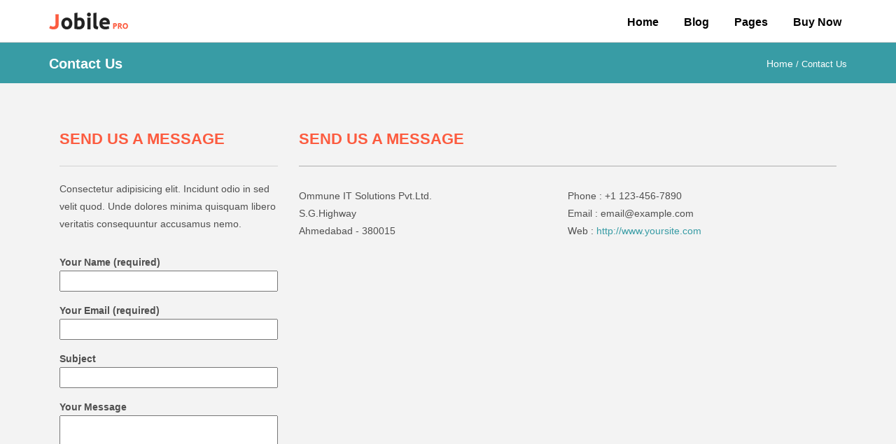

--- FILE ---
content_type: text/html; charset=UTF-8
request_url: https://fasterthemes.com/demo/jobilepro-wordpress-theme/contact-us/
body_size: 9971
content:
<!DOCTYPE html>
<html lang="en-US">
    <head>
    	<title>Jobile Pro WordPress theme</title>
        <meta name="description" content="">
        <META NAME="ROBOTS" CONTENT="INDEX, FOLLOW">
		<meta charset="UTF-8">
		<meta name="viewport" content="width=device-width">
		<link rel="profile" href="http://gmpg.org/xfn/11">
		<link rel="pingback" href="https://fasterthemes.com/demo/jobilepro-wordpress-theme/xmlrpc.php">
		<title>Contact Us &#8211; Jobile Pro WordPress theme</title>
<meta name='robots' content='max-image-preview:large' />
	<style>img:is([sizes="auto" i], [sizes^="auto," i]) { contain-intrinsic-size: 3000px 1500px }</style>
	<link rel="alternate" type="application/rss+xml" title="Jobile Pro WordPress theme &raquo; Feed" href="https://fasterthemes.com/demo/jobilepro-wordpress-theme/feed/" />
<link rel="alternate" type="application/rss+xml" title="Jobile Pro WordPress theme &raquo; Comments Feed" href="https://fasterthemes.com/demo/jobilepro-wordpress-theme/comments/feed/" />
<script type="text/javascript">
/* <![CDATA[ */
window._wpemojiSettings = {"baseUrl":"https:\/\/s.w.org\/images\/core\/emoji\/16.0.1\/72x72\/","ext":".png","svgUrl":"https:\/\/s.w.org\/images\/core\/emoji\/16.0.1\/svg\/","svgExt":".svg","source":{"concatemoji":"https:\/\/fasterthemes.com\/demo\/jobilepro-wordpress-theme\/wp-includes\/js\/wp-emoji-release.min.js?ver=6.8.3"}};
/*! This file is auto-generated */
!function(s,n){var o,i,e;function c(e){try{var t={supportTests:e,timestamp:(new Date).valueOf()};sessionStorage.setItem(o,JSON.stringify(t))}catch(e){}}function p(e,t,n){e.clearRect(0,0,e.canvas.width,e.canvas.height),e.fillText(t,0,0);var t=new Uint32Array(e.getImageData(0,0,e.canvas.width,e.canvas.height).data),a=(e.clearRect(0,0,e.canvas.width,e.canvas.height),e.fillText(n,0,0),new Uint32Array(e.getImageData(0,0,e.canvas.width,e.canvas.height).data));return t.every(function(e,t){return e===a[t]})}function u(e,t){e.clearRect(0,0,e.canvas.width,e.canvas.height),e.fillText(t,0,0);for(var n=e.getImageData(16,16,1,1),a=0;a<n.data.length;a++)if(0!==n.data[a])return!1;return!0}function f(e,t,n,a){switch(t){case"flag":return n(e,"\ud83c\udff3\ufe0f\u200d\u26a7\ufe0f","\ud83c\udff3\ufe0f\u200b\u26a7\ufe0f")?!1:!n(e,"\ud83c\udde8\ud83c\uddf6","\ud83c\udde8\u200b\ud83c\uddf6")&&!n(e,"\ud83c\udff4\udb40\udc67\udb40\udc62\udb40\udc65\udb40\udc6e\udb40\udc67\udb40\udc7f","\ud83c\udff4\u200b\udb40\udc67\u200b\udb40\udc62\u200b\udb40\udc65\u200b\udb40\udc6e\u200b\udb40\udc67\u200b\udb40\udc7f");case"emoji":return!a(e,"\ud83e\udedf")}return!1}function g(e,t,n,a){var r="undefined"!=typeof WorkerGlobalScope&&self instanceof WorkerGlobalScope?new OffscreenCanvas(300,150):s.createElement("canvas"),o=r.getContext("2d",{willReadFrequently:!0}),i=(o.textBaseline="top",o.font="600 32px Arial",{});return e.forEach(function(e){i[e]=t(o,e,n,a)}),i}function t(e){var t=s.createElement("script");t.src=e,t.defer=!0,s.head.appendChild(t)}"undefined"!=typeof Promise&&(o="wpEmojiSettingsSupports",i=["flag","emoji"],n.supports={everything:!0,everythingExceptFlag:!0},e=new Promise(function(e){s.addEventListener("DOMContentLoaded",e,{once:!0})}),new Promise(function(t){var n=function(){try{var e=JSON.parse(sessionStorage.getItem(o));if("object"==typeof e&&"number"==typeof e.timestamp&&(new Date).valueOf()<e.timestamp+604800&&"object"==typeof e.supportTests)return e.supportTests}catch(e){}return null}();if(!n){if("undefined"!=typeof Worker&&"undefined"!=typeof OffscreenCanvas&&"undefined"!=typeof URL&&URL.createObjectURL&&"undefined"!=typeof Blob)try{var e="postMessage("+g.toString()+"("+[JSON.stringify(i),f.toString(),p.toString(),u.toString()].join(",")+"));",a=new Blob([e],{type:"text/javascript"}),r=new Worker(URL.createObjectURL(a),{name:"wpTestEmojiSupports"});return void(r.onmessage=function(e){c(n=e.data),r.terminate(),t(n)})}catch(e){}c(n=g(i,f,p,u))}t(n)}).then(function(e){for(var t in e)n.supports[t]=e[t],n.supports.everything=n.supports.everything&&n.supports[t],"flag"!==t&&(n.supports.everythingExceptFlag=n.supports.everythingExceptFlag&&n.supports[t]);n.supports.everythingExceptFlag=n.supports.everythingExceptFlag&&!n.supports.flag,n.DOMReady=!1,n.readyCallback=function(){n.DOMReady=!0}}).then(function(){return e}).then(function(){var e;n.supports.everything||(n.readyCallback(),(e=n.source||{}).concatemoji?t(e.concatemoji):e.wpemoji&&e.twemoji&&(t(e.twemoji),t(e.wpemoji)))}))}((window,document),window._wpemojiSettings);
/* ]]> */
</script>
<style id='wp-emoji-styles-inline-css' type='text/css'>

	img.wp-smiley, img.emoji {
		display: inline !important;
		border: none !important;
		box-shadow: none !important;
		height: 1em !important;
		width: 1em !important;
		margin: 0 0.07em !important;
		vertical-align: -0.1em !important;
		background: none !important;
		padding: 0 !important;
	}
</style>
<link rel='stylesheet' id='wp-block-library-css' href='https://fasterthemes.com/demo/jobilepro-wordpress-theme/wp-includes/css/dist/block-library/style.min.css?ver=6.8.3' type='text/css' media='all' />
<style id='classic-theme-styles-inline-css' type='text/css'>
/*! This file is auto-generated */
.wp-block-button__link{color:#fff;background-color:#32373c;border-radius:9999px;box-shadow:none;text-decoration:none;padding:calc(.667em + 2px) calc(1.333em + 2px);font-size:1.125em}.wp-block-file__button{background:#32373c;color:#fff;text-decoration:none}
</style>
<style id='global-styles-inline-css' type='text/css'>
:root{--wp--preset--aspect-ratio--square: 1;--wp--preset--aspect-ratio--4-3: 4/3;--wp--preset--aspect-ratio--3-4: 3/4;--wp--preset--aspect-ratio--3-2: 3/2;--wp--preset--aspect-ratio--2-3: 2/3;--wp--preset--aspect-ratio--16-9: 16/9;--wp--preset--aspect-ratio--9-16: 9/16;--wp--preset--color--black: #000000;--wp--preset--color--cyan-bluish-gray: #abb8c3;--wp--preset--color--white: #ffffff;--wp--preset--color--pale-pink: #f78da7;--wp--preset--color--vivid-red: #cf2e2e;--wp--preset--color--luminous-vivid-orange: #ff6900;--wp--preset--color--luminous-vivid-amber: #fcb900;--wp--preset--color--light-green-cyan: #7bdcb5;--wp--preset--color--vivid-green-cyan: #00d084;--wp--preset--color--pale-cyan-blue: #8ed1fc;--wp--preset--color--vivid-cyan-blue: #0693e3;--wp--preset--color--vivid-purple: #9b51e0;--wp--preset--gradient--vivid-cyan-blue-to-vivid-purple: linear-gradient(135deg,rgba(6,147,227,1) 0%,rgb(155,81,224) 100%);--wp--preset--gradient--light-green-cyan-to-vivid-green-cyan: linear-gradient(135deg,rgb(122,220,180) 0%,rgb(0,208,130) 100%);--wp--preset--gradient--luminous-vivid-amber-to-luminous-vivid-orange: linear-gradient(135deg,rgba(252,185,0,1) 0%,rgba(255,105,0,1) 100%);--wp--preset--gradient--luminous-vivid-orange-to-vivid-red: linear-gradient(135deg,rgba(255,105,0,1) 0%,rgb(207,46,46) 100%);--wp--preset--gradient--very-light-gray-to-cyan-bluish-gray: linear-gradient(135deg,rgb(238,238,238) 0%,rgb(169,184,195) 100%);--wp--preset--gradient--cool-to-warm-spectrum: linear-gradient(135deg,rgb(74,234,220) 0%,rgb(151,120,209) 20%,rgb(207,42,186) 40%,rgb(238,44,130) 60%,rgb(251,105,98) 80%,rgb(254,248,76) 100%);--wp--preset--gradient--blush-light-purple: linear-gradient(135deg,rgb(255,206,236) 0%,rgb(152,150,240) 100%);--wp--preset--gradient--blush-bordeaux: linear-gradient(135deg,rgb(254,205,165) 0%,rgb(254,45,45) 50%,rgb(107,0,62) 100%);--wp--preset--gradient--luminous-dusk: linear-gradient(135deg,rgb(255,203,112) 0%,rgb(199,81,192) 50%,rgb(65,88,208) 100%);--wp--preset--gradient--pale-ocean: linear-gradient(135deg,rgb(255,245,203) 0%,rgb(182,227,212) 50%,rgb(51,167,181) 100%);--wp--preset--gradient--electric-grass: linear-gradient(135deg,rgb(202,248,128) 0%,rgb(113,206,126) 100%);--wp--preset--gradient--midnight: linear-gradient(135deg,rgb(2,3,129) 0%,rgb(40,116,252) 100%);--wp--preset--font-size--small: 13px;--wp--preset--font-size--medium: 20px;--wp--preset--font-size--large: 36px;--wp--preset--font-size--x-large: 42px;--wp--preset--spacing--20: 0.44rem;--wp--preset--spacing--30: 0.67rem;--wp--preset--spacing--40: 1rem;--wp--preset--spacing--50: 1.5rem;--wp--preset--spacing--60: 2.25rem;--wp--preset--spacing--70: 3.38rem;--wp--preset--spacing--80: 5.06rem;--wp--preset--shadow--natural: 6px 6px 9px rgba(0, 0, 0, 0.2);--wp--preset--shadow--deep: 12px 12px 50px rgba(0, 0, 0, 0.4);--wp--preset--shadow--sharp: 6px 6px 0px rgba(0, 0, 0, 0.2);--wp--preset--shadow--outlined: 6px 6px 0px -3px rgba(255, 255, 255, 1), 6px 6px rgba(0, 0, 0, 1);--wp--preset--shadow--crisp: 6px 6px 0px rgba(0, 0, 0, 1);}:where(.is-layout-flex){gap: 0.5em;}:where(.is-layout-grid){gap: 0.5em;}body .is-layout-flex{display: flex;}.is-layout-flex{flex-wrap: wrap;align-items: center;}.is-layout-flex > :is(*, div){margin: 0;}body .is-layout-grid{display: grid;}.is-layout-grid > :is(*, div){margin: 0;}:where(.wp-block-columns.is-layout-flex){gap: 2em;}:where(.wp-block-columns.is-layout-grid){gap: 2em;}:where(.wp-block-post-template.is-layout-flex){gap: 1.25em;}:where(.wp-block-post-template.is-layout-grid){gap: 1.25em;}.has-black-color{color: var(--wp--preset--color--black) !important;}.has-cyan-bluish-gray-color{color: var(--wp--preset--color--cyan-bluish-gray) !important;}.has-white-color{color: var(--wp--preset--color--white) !important;}.has-pale-pink-color{color: var(--wp--preset--color--pale-pink) !important;}.has-vivid-red-color{color: var(--wp--preset--color--vivid-red) !important;}.has-luminous-vivid-orange-color{color: var(--wp--preset--color--luminous-vivid-orange) !important;}.has-luminous-vivid-amber-color{color: var(--wp--preset--color--luminous-vivid-amber) !important;}.has-light-green-cyan-color{color: var(--wp--preset--color--light-green-cyan) !important;}.has-vivid-green-cyan-color{color: var(--wp--preset--color--vivid-green-cyan) !important;}.has-pale-cyan-blue-color{color: var(--wp--preset--color--pale-cyan-blue) !important;}.has-vivid-cyan-blue-color{color: var(--wp--preset--color--vivid-cyan-blue) !important;}.has-vivid-purple-color{color: var(--wp--preset--color--vivid-purple) !important;}.has-black-background-color{background-color: var(--wp--preset--color--black) !important;}.has-cyan-bluish-gray-background-color{background-color: var(--wp--preset--color--cyan-bluish-gray) !important;}.has-white-background-color{background-color: var(--wp--preset--color--white) !important;}.has-pale-pink-background-color{background-color: var(--wp--preset--color--pale-pink) !important;}.has-vivid-red-background-color{background-color: var(--wp--preset--color--vivid-red) !important;}.has-luminous-vivid-orange-background-color{background-color: var(--wp--preset--color--luminous-vivid-orange) !important;}.has-luminous-vivid-amber-background-color{background-color: var(--wp--preset--color--luminous-vivid-amber) !important;}.has-light-green-cyan-background-color{background-color: var(--wp--preset--color--light-green-cyan) !important;}.has-vivid-green-cyan-background-color{background-color: var(--wp--preset--color--vivid-green-cyan) !important;}.has-pale-cyan-blue-background-color{background-color: var(--wp--preset--color--pale-cyan-blue) !important;}.has-vivid-cyan-blue-background-color{background-color: var(--wp--preset--color--vivid-cyan-blue) !important;}.has-vivid-purple-background-color{background-color: var(--wp--preset--color--vivid-purple) !important;}.has-black-border-color{border-color: var(--wp--preset--color--black) !important;}.has-cyan-bluish-gray-border-color{border-color: var(--wp--preset--color--cyan-bluish-gray) !important;}.has-white-border-color{border-color: var(--wp--preset--color--white) !important;}.has-pale-pink-border-color{border-color: var(--wp--preset--color--pale-pink) !important;}.has-vivid-red-border-color{border-color: var(--wp--preset--color--vivid-red) !important;}.has-luminous-vivid-orange-border-color{border-color: var(--wp--preset--color--luminous-vivid-orange) !important;}.has-luminous-vivid-amber-border-color{border-color: var(--wp--preset--color--luminous-vivid-amber) !important;}.has-light-green-cyan-border-color{border-color: var(--wp--preset--color--light-green-cyan) !important;}.has-vivid-green-cyan-border-color{border-color: var(--wp--preset--color--vivid-green-cyan) !important;}.has-pale-cyan-blue-border-color{border-color: var(--wp--preset--color--pale-cyan-blue) !important;}.has-vivid-cyan-blue-border-color{border-color: var(--wp--preset--color--vivid-cyan-blue) !important;}.has-vivid-purple-border-color{border-color: var(--wp--preset--color--vivid-purple) !important;}.has-vivid-cyan-blue-to-vivid-purple-gradient-background{background: var(--wp--preset--gradient--vivid-cyan-blue-to-vivid-purple) !important;}.has-light-green-cyan-to-vivid-green-cyan-gradient-background{background: var(--wp--preset--gradient--light-green-cyan-to-vivid-green-cyan) !important;}.has-luminous-vivid-amber-to-luminous-vivid-orange-gradient-background{background: var(--wp--preset--gradient--luminous-vivid-amber-to-luminous-vivid-orange) !important;}.has-luminous-vivid-orange-to-vivid-red-gradient-background{background: var(--wp--preset--gradient--luminous-vivid-orange-to-vivid-red) !important;}.has-very-light-gray-to-cyan-bluish-gray-gradient-background{background: var(--wp--preset--gradient--very-light-gray-to-cyan-bluish-gray) !important;}.has-cool-to-warm-spectrum-gradient-background{background: var(--wp--preset--gradient--cool-to-warm-spectrum) !important;}.has-blush-light-purple-gradient-background{background: var(--wp--preset--gradient--blush-light-purple) !important;}.has-blush-bordeaux-gradient-background{background: var(--wp--preset--gradient--blush-bordeaux) !important;}.has-luminous-dusk-gradient-background{background: var(--wp--preset--gradient--luminous-dusk) !important;}.has-pale-ocean-gradient-background{background: var(--wp--preset--gradient--pale-ocean) !important;}.has-electric-grass-gradient-background{background: var(--wp--preset--gradient--electric-grass) !important;}.has-midnight-gradient-background{background: var(--wp--preset--gradient--midnight) !important;}.has-small-font-size{font-size: var(--wp--preset--font-size--small) !important;}.has-medium-font-size{font-size: var(--wp--preset--font-size--medium) !important;}.has-large-font-size{font-size: var(--wp--preset--font-size--large) !important;}.has-x-large-font-size{font-size: var(--wp--preset--font-size--x-large) !important;}
:where(.wp-block-post-template.is-layout-flex){gap: 1.25em;}:where(.wp-block-post-template.is-layout-grid){gap: 1.25em;}
:where(.wp-block-columns.is-layout-flex){gap: 2em;}:where(.wp-block-columns.is-layout-grid){gap: 2em;}
:root :where(.wp-block-pullquote){font-size: 1.5em;line-height: 1.6;}
</style>
<link rel='stylesheet' id='contact-form-7-css' href='https://fasterthemes.com/demo/jobilepro-wordpress-theme/wp-content/plugins/contact-form-7/includes/css/styles.css?ver=6.0.6' type='text/css' media='all' />
<link rel='stylesheet' id='siteorigin-panels-front-css' href='https://fasterthemes.com/demo/jobilepro-wordpress-theme/wp-content/plugins/siteorigin-panels/css/front-flex.min.css?ver=2.32.0' type='text/css' media='all' />
<link rel='stylesheet' id='jobilepro-bootstrap-css' href='https://fasterthemes.com/demo/jobilepro-wordpress-theme/wp-content/themes/jobilepro/assets/css/bootstrap.min.css?ver=6.8.3' type='text/css' media='' />
<link rel='stylesheet' id='jobilepro-font-awesome-css' href='https://fasterthemes.com/demo/jobilepro-wordpress-theme/wp-content/themes/jobilepro/assets/css/font-awesome.css?ver=6.8.3' type='text/css' media='' />
<link rel='stylesheet' id='default-css-css' href='https://fasterthemes.com/demo/jobilepro-wordpress-theme/wp-content/themes/jobilepro/assets/css/default.css?ver=6.8.3' type='text/css' media='' />
<link rel='stylesheet' id='jobilepro-style-css' href='https://fasterthemes.com/demo/jobilepro-wordpress-theme/wp-content/themes/jobilepro/style.css?ver=6.8.3' type='text/css' media='' />
<script type="text/javascript" src="https://fasterthemes.com/demo/jobilepro-wordpress-theme/wp-includes/js/jquery/jquery.min.js?ver=3.7.1" id="jquery-core-js"></script>
<script type="text/javascript" src="https://fasterthemes.com/demo/jobilepro-wordpress-theme/wp-includes/js/jquery/jquery-migrate.min.js?ver=3.4.1" id="jquery-migrate-js"></script>
<script type="text/javascript" src="https://fasterthemes.com/demo/jobilepro-wordpress-theme/wp-content/themes/jobilepro/assets/js/bootstrap.min.js?ver=6.8.3" id="jobilepro-bootstrapjs-js"></script>
<script type="text/javascript" src="https://fasterthemes.com/demo/jobilepro-wordpress-theme/wp-content/themes/jobilepro/assets/js/script.js?ver=6.8.3" id="jobilepro-script-js-js"></script>
<link rel="https://api.w.org/" href="https://fasterthemes.com/demo/jobilepro-wordpress-theme/wp-json/" /><link rel="alternate" title="JSON" type="application/json" href="https://fasterthemes.com/demo/jobilepro-wordpress-theme/wp-json/wp/v2/pages/16" /><link rel="EditURI" type="application/rsd+xml" title="RSD" href="https://fasterthemes.com/demo/jobilepro-wordpress-theme/xmlrpc.php?rsd" />
<meta name="generator" content="WordPress 6.8.3" />
<link rel="canonical" href="https://fasterthemes.com/demo/jobilepro-wordpress-theme/contact-us/" />
<link rel='shortlink' href='https://fasterthemes.com/demo/jobilepro-wordpress-theme/?p=16' />
<link rel="alternate" title="oEmbed (JSON)" type="application/json+oembed" href="https://fasterthemes.com/demo/jobilepro-wordpress-theme/wp-json/oembed/1.0/embed?url=https%3A%2F%2Ffasterthemes.com%2Fdemo%2Fjobilepro-wordpress-theme%2Fcontact-us%2F" />
<link rel="alternate" title="oEmbed (XML)" type="text/xml+oembed" href="https://fasterthemes.com/demo/jobilepro-wordpress-theme/wp-json/oembed/1.0/embed?url=https%3A%2F%2Ffasterthemes.com%2Fdemo%2Fjobilepro-wordpress-theme%2Fcontact-us%2F&#038;format=xml" />
<style type="text/css">.recentcomments a{display:inline !important;padding:0 !important;margin:0 !important;}</style><style media="all" id="siteorigin-panels-layouts-head">/* Layout 16 */ #pgc-16-0-0 { width:30%;width:calc(30% - ( 0.7 * 30px ) ) } #pgc-16-0-1 { width:70%;width:calc(70% - ( 0.3 * 30px ) ) } #pg-16-0 { margin-bottom:50px } #pl-16 .so-panel { margin-bottom:30px } #pl-16 .so-panel:last-of-type { margin-bottom:0px } #panel-16-0-0-0> .panel-widget-style , #panel-16-0-1-0> .panel-widget-style { padding:15px 0px 15px 0px } @media (max-width:780px){ #pg-16-0.panel-no-style, #pg-16-0.panel-has-style > .panel-row-style, #pg-16-0 { -webkit-flex-direction:column;-ms-flex-direction:column;flex-direction:column } #pg-16-0 > .panel-grid-cell , #pg-16-0 > .panel-row-style > .panel-grid-cell { width:100%;margin-right:0 } #pgc-16-0-0 { margin-bottom:30px } #pl-16 .panel-grid-cell { padding:0 } #pl-16 .panel-grid .panel-grid-cell-empty { display:none } #pl-16 .panel-grid .panel-grid-cell-mobile-last { margin-bottom:0px }  } </style><link rel="icon" href="https://fasterthemes.com/demo/jobilepro-wordpress-theme/wp-content/uploads/sites/13/2017/03/fevicon.png" sizes="32x32" />
<link rel="icon" href="https://fasterthemes.com/demo/jobilepro-wordpress-theme/wp-content/uploads/sites/13/2017/03/fevicon.png" sizes="192x192" />
<link rel="apple-touch-icon" href="https://fasterthemes.com/demo/jobilepro-wordpress-theme/wp-content/uploads/sites/13/2017/03/fevicon.png" />
<meta name="msapplication-TileImage" content="https://fasterthemes.com/demo/jobilepro-wordpress-theme/wp-content/uploads/sites/13/2017/03/fevicon.png" />
	<style type="text/css">
	.h1, h1, .h2, h2, .h3, h3, .h4, h4, .h5, h5, .h6, h6,body { font-family: Raleway, sans-serif; }
	.h1, h1, .h2, h2, .h3, h3, .h4, h4, .h5, h5, .h6, h6,body,.main-sidebar .widget ul li a,.main-sidebar .widget ul li a:before,
	.job-status span a, .job-status p a, .job-status p,.top-pagination a,p,li,td,tr,blockquote,.article-row2 p{
		color: ;
	}
	.top-pagination a{
		border-color: ;
	}
	aside,.sear-result-column{
		background-color: 	}
	.bread-row,.job-btn-group .blue-btn,
	.page-numbers.current,.jobile-pagination a:hover,
	.top-pagination a:hover{
		background-color: #389ca5;
	}
	.article-row1 a, .article-row2 a, .comments-area a,.post-form-title{
		color: #389ca5;
	}
	.article-row1 a:hover, .article-row2 a:hover, .comments-area a:hover,
	.site-breadcumb a:hover, .bread-left a:hover, .job-status p a:hover, .job-status span a:hover,
	.comment-reply-title,.aside-column2 h4,.main-sidebar .widget_calendar a,.main-sidebar #today,.main-sidebar .widget_calendar a{
		color: 	}
	.job-btn-group .black-btn{ background-color: ; }
	.leave-form .comment-button, .form-submit #submit,.blue-btn:hover{ background-color: ; }
	.black-btn:hover{ background-color: #389ca5; }
	.theme-logo > a,.footer-logo > a,.callus-part p,.social-part ul li a:hover, .social-part ul li a:focus,.theme-logo > a:hover,.iconbox span,.footer-widget .tagcloud > a:hover,.tagcloud > a:hover,.our-box-right span,.footer-widget ul li a:hover, .footer-widget ul li a:focus, .post-date > a:hover, .post-date > a:focus,.footer-bottom .widget ul li a:hover, .footer-bottom .widget ul li a:focus, .footer-bottom a:hover, .footer-bottom a:focus,.footer-bottom .widget ul li.current-menu-item a, /*.nav-links a.page-numbers:focus,*/ .post-navigation .page-numbers:hover, .post-navigation .page-numbers:focus,.breadcrumb-menubar > li > a:hover, .breadcrumb-menubar > li > a:focus,.latest-blog-inner .latest-blog-title:hover, .latest-blog-inner .latest-blog-title:focus { color: #389ca5; }

	.social-part ul li a:hover, .social-part ul li a:focus, header,/*.wpcf7-form .wpcf7-submit,.wpcf7-form-control-wrap input, .wpcf7-form-control-wrap textarea,*/.footer-widget h3,.footer-widget .tagcloud > a,.button-read,.contact-button,.footer-bottom,.nav-links a.page-numbers:hover, .nav-links a.page-numbers:focus, .post-navigation .page-numbers:hover, .post-navigation .page-numbers:focus,.wpcf7-form .wpcf7-submit:hover, .wpcf7-form .wpcf7-submit:focus, .form-submit > input[type="submit"]:hover, .form-submit > input[type="submit"]:focus, .column-book input[type="button"]:hover, .column-book input[type="button"]:focus,.page-numbers.current,.top-pagination a:hover { border-color: #389ca5; }

	.button-read,.contact-button,.wpcf7-form .wpcf7-submit:hover, .wpcf7-form .wpcf7-submit:focus, .form-submit > input[type="submit"]:hover, .form-submit > input[type="submit"]:focus, .column-book input[type="button"]:hover, .column-book input[type="button"]:focus { background: #389ca5; }

	.button-read,.contact-button,.footer-widget .tagcloud > a,.footer-widget ul li a,.footer-widget h3,.footer-widget .textwidget,.footer-widget p,.footer-bottom,.footer-bottom p a,.footer-bottom .widget ul li a,.wpcf7-form .wpcf7-submit:hover, .wpcf7-form .wpcf7-submit:focus, .form-submit > input[type="submit"]:hover, .form-submit > input[type="submit"]:focus, .column-book input[type="button"]:hover, .column-book input[type="button"]:focus { color: ; }

	.button-read:hover,.contact-button:hover,.social-widget ul li a { background: ; }

	.h1,.h2,.h3,.h4,.h5,.h6,h1,h2,h3,h4,h5,h6,.latest-blog-inner .latest-blog-title,.page-numbers,.home-title h2 span,.wpcf7-form .wpcf7-submit, .form-submit > input[type="submit"],.breadcrumb-menubar > li > a,.comment-reply-title { color: ; }

	.page-numbers,.wpcf7-form .wpcf7-submit, .form-submit > input[type="submit"] { border-color: ; }

	body,.button-read:hover,.contact-button:hover,.sidebar-widget ul li,.social-widget ul li a,.search-form .search-submit,.latest-blog-inner p,.our-box-right p,.comment-content { color: ; }

	a,.post-meta ul li a, .post-meta ul li span,.sidebar-widget ul li a,.comment-body a{ color: ; }

	a:hover,a:focus,.post-meta ul li a:hover, .post-meta ul li a:focus,.sidebar-widget ul li a:hover, .sidebar-widget ul li a:focus, .tagcloud > a:hover, .tagcloud > a:focus,.comment-body a{ color: ; }

	.breadcrumb-bg,.latest-blog-img,.post-meta ul,.footer-widget .footer-recent-post li,.comment-content,.comment-form .comment-form-comment > textarea,.comment-form .comment-form-author input, .comment-form .comment-form-email input, .comment-form-url input, .comment-form-url input[type="text"],.comment-reply-title,.sidebar-widget,.search-form .search-field,.sidebar-widget .widget-title,blockquote{ border-color: ; }

	.top-header,.jobile-menu ul ul { background: #ffffff; }

	.top-header-email i,.top-header-email a,.social-part ul li a,.callus-part p span { color: ; }

	.social-part ul li a{ border-color: ; }
	.jobile-nav2 ul li a{
		color: ;
	}
	.header-page2{
		background-color: #ffffff;
	}
	.jobile-nav2 ul li a:hover,.jobile-nav2 ul li.current_page_item > a{
		color: ;
	}
	.bottom-header{ background: ;}
		.inner-grid .mask, .footer-recent-img .mask{ background: rgba(56, 156, 165, 0.7); }
		.footer-main .li-title,.footer-main p,.footer-main td,.footer-main tr,.footer-main li,.footer-main caption{ color: #ffffff; }
	.footer-main .widget a,.footer-main .widget a:before { color: ; }
	.footer-main .left-column li a:hover,.footer-main .widget a:before:hover { color: ; }
	.footer-bottom{ background-color:  }
	.footer-bottom .text-right,.footer-bottom .text-left{ color:  }
	.footer-bottom .text-right a,.footer-bottom .text-left a{ color:  }
	.footer-bottom .text-right a:hover,.footer-bottom .text-left a:hover{ color:  }
	@media screen and (max-width: 767px){
		.jobile-btn {
			background-color: ;
		}
		.navbar-toggle .icon-bar{
			background-color: ;
		}
	}
	</style>
		</head>
    <body class="wp-singular page-template-default page page-id-16 wp-custom-logo wp-theme-jobilepro siteorigin-panels siteorigin-panels-before-js">
    	    	            <div class="preloader">
                <span class="preloader-gif">
                    <svg width='70px' height='70px' xmlns="http://www.w3.org/2000/svg" viewBox="0 0 100 100" preserveAspectRatio="xMidYMid" class="uil-ring">
                        <circle id="loader" cx="50" cy="50" r="40" stroke-dasharray="163.36281798666926 87.9645943005142" stroke="#389ca5" fill="none" stroke-width="5"></circle>
                    </svg>
                </span>
            </div>
        	<header class="header-page2">
	    <div class="container jobile-container">
		<div class="col-md-4 col-sm-4 no-padding-lr">
	       	<div class="header-logo header-logo2">
				<!-- <a href="https://fasterthemes.com/demo/jobilepro-wordpress-theme/"><img src="" alt="Jobile Pro WordPress theme" /></a> -->
				<a href="https://fasterthemes.com/demo/jobilepro-wordpress-theme/" class="custom-logo-link" rel="home"><img width="113" height="24" src="https://fasterthemes.com/demo/jobilepro-wordpress-theme/wp-content/uploads/sites/13/2017/03/logo.png" class="custom-logo" alt="Jobile Pro WordPress theme" decoding="async" /></a>			</div>
		</div>
		<div class="col-md-8 col-sm-8 col-xs-12 no-padding-lr">
		    <nav class="jobile-nav jobile-nav2">
                <div class="navbar-header">
                    <button type="button" class="navbar-toggle navbar-toggle-top sort-menu-icon jobile-btn collapsed" data-toggle="collapse" data-target=".navbar-collapse"> 
						<span class="sr-only">Menu</span>
						<span class="icon-bar"></span> 
						<span class="icon-bar"></span> 
						<span class="icon-bar"></span>
                    </button>
                </div>
			<div class="navbar-collapse collapse no-padding-lr"><ul id="menu-header-menu" class=""><li id="menu-item-249" class="menu-item menu-item-type-custom menu-item-object-custom menu-item-home menu-item-249"><a href="https://fasterthemes.com/demo/jobilepro-wordpress-theme">Home</a></li>
<li id="menu-item-251" class="menu-item menu-item-type-post_type menu-item-object-page menu-item-251"><a href="https://fasterthemes.com/demo/jobilepro-wordpress-theme/blog/">Blog</a></li>
<li id="menu-item-220" class="menu-item menu-item-type-custom menu-item-object-custom current-menu-ancestor current-menu-parent menu-item-has-children menu-item-220"><a href="#">Pages</a>
<ul class="sub-menu">
	<li id="menu-item-253" class="menu-item menu-item-type-post_type menu-item-object-page menu-item-253"><a href="https://fasterthemes.com/demo/jobilepro-wordpress-theme/full-width/">Full Width</a></li>
	<li id="menu-item-250" class="menu-item menu-item-type-post_type menu-item-object-page menu-item-250"><a href="https://fasterthemes.com/demo/jobilepro-wordpress-theme/about-us/">About Us</a></li>
	<li id="menu-item-252" class="menu-item menu-item-type-post_type menu-item-object-page current-menu-item page_item page-item-16 current_page_item menu-item-252"><a href="https://fasterthemes.com/demo/jobilepro-wordpress-theme/contact-us/" aria-current="page">Contact Us</a></li>
</ul>
</li>
<li id="menu-item-223" class="menu-item menu-item-type-custom menu-item-object-custom menu-item-223"><a href="https://fasterthemes.com/wordpress-themes/jobile/#buynow">Buy Now</a></li>
</ul></div>		    </nav>
		</div>                       
	    </div>
	</header>
	<section>
	<div class="col-md-12 bread-row">
		<div class="container jobile-container">
							<div class="col-md-6 no-padding-lr bread-left">
					<h2>Contact Us</h2>
				</div>
							<div class="col-md-6 no-padding-lr font-14 breadcrumb site-breadcumb">
					<div id="crumbs" class="font-14 color-fff conter-text jobile-breadcrumb"><a href="https://fasterthemes.com/demo/jobilepro-wordpress-theme">Home</a> /  Contact Us </div>				</div>
					</div>
	</div>
<div class="container jobile-container">    
	<div class="col-md-12">
	    <div class="row blog-content">
			    		<div class="col-md-12 ">
    		    <article class="clearfix">
    			<div class="col-md-12 no-padding-lr jobile-page-content">
    			    <div class="article-row2 profile-title">
				    <div id="pl-16"  class="panel-layout" ><div id="pg-16-0"  class="panel-grid panel-no-style" ><div id="pgc-16-0-0"  class="panel-grid-cell" ><div id="panel-16-0-0-0" class="so-panel widget widget_siteorigin-panels-builder panel-first-child panel-last-child" data-index="0" ><div class="panel-widget-style panel-widget-style-for-16-0-0-0" ><div id="pl-w5adf55326f3ef"  class="panel-layout" ><div id="pg-w5adf55326f3ef-0"  class="panel-grid panel-no-style" ><div id="pgc-w5adf55326f3ef-0-0"  class="panel-grid-cell" ><div id="panel-w5adf55326f3ef-0-0-0" class="so-panel widget widget_sow-headline panel-first-child" data-index="0" ><div
			
			class="so-widget-sow-headline so-widget-sow-headline-default-30b48910f5b8 so-widget-fittext-wrapper"
			 data-fit-text-compressor="0.85"
		><div class="sow-headline-container ">
							<h3 class="sow-headline">
						SEND US A MESSAGE						</h3>
											<div class="decoration">
						<div class="decoration-inside"></div>
					</div>
											<p class="sow-sub-headline">
						Consectetur adipisicing elit. Incidunt odio in sed velit quod. Unde dolores minima quisquam libero veritatis consequuntur accusamus nemo.						</p>
						</div>
</div></div><div id="panel-w5adf55326f3ef-0-0-1" class="so-panel widget widget_sow-editor panel-last-child" data-index="1" ><div
			
			class="so-widget-sow-editor so-widget-sow-editor-base"
			
		>
<div class="siteorigin-widget-tinymce textwidget">
	<p style="text-align: center;">
<div class="wpcf7 no-js" id="wpcf7-f170-p16-o1" lang="en-US" dir="ltr" data-wpcf7-id="170">
<div class="screen-reader-response"><p role="status" aria-live="polite" aria-atomic="true"></p> <ul></ul></div>
<form action="/demo/jobilepro-wordpress-theme/contact-us/#wpcf7-f170-p16-o1" method="post" class="wpcf7-form init" aria-label="Contact form" novalidate="novalidate" data-status="init">
<div style="display: none;">
<input type="hidden" name="_wpcf7" value="170" />
<input type="hidden" name="_wpcf7_version" value="6.0.6" />
<input type="hidden" name="_wpcf7_locale" value="en_US" />
<input type="hidden" name="_wpcf7_unit_tag" value="wpcf7-f170-p16-o1" />
<input type="hidden" name="_wpcf7_container_post" value="16" />
<input type="hidden" name="_wpcf7_posted_data_hash" value="" />
</div>
<p><label> Your Name (required)<br />
<span class="wpcf7-form-control-wrap" data-name="your-name"><input size="40" maxlength="400" class="wpcf7-form-control wpcf7-text wpcf7-validates-as-required" aria-required="true" aria-invalid="false" value="" type="text" name="your-name" /></span> </label>
</p>
<p><label> Your Email (required)<br />
<span class="wpcf7-form-control-wrap" data-name="your-email"><input size="40" maxlength="400" class="wpcf7-form-control wpcf7-email wpcf7-validates-as-required wpcf7-text wpcf7-validates-as-email" aria-required="true" aria-invalid="false" value="" type="email" name="your-email" /></span> </label>
</p>
<p><label> Subject<br />
<span class="wpcf7-form-control-wrap" data-name="your-subject"><input size="40" maxlength="400" class="wpcf7-form-control wpcf7-text" aria-invalid="false" value="" type="text" name="your-subject" /></span> </label>
</p>
<p><label> Your Message<br />
<span class="wpcf7-form-control-wrap" data-name="your-message"><textarea cols="40" rows="10" maxlength="2000" class="wpcf7-form-control wpcf7-textarea" aria-invalid="false" name="your-message"></textarea></span> </label>
</p>
<p><input class="wpcf7-form-control wpcf7-submit has-spinner" type="submit" value="Send" />
</p><div class="wpcf7-response-output" aria-hidden="true"></div>
</form>
</div>
</p>
</div>
</div></div></div></div></div></div></div></div><div id="pgc-16-0-1"  class="panel-grid-cell" ><div id="panel-16-0-1-0" class="so-panel widget widget_siteorigin-panels-builder panel-first-child panel-last-child" data-index="1" ><div class="panel-widget-style panel-widget-style-for-16-0-1-0" ><div id="pl-w5adf55326f474"  class="panel-layout" ><div id="pg-w5adf55326f474-0"  class="panel-grid panel-no-style" ><div id="pgc-w5adf55326f474-0-0"  class="panel-grid-cell" ><div id="panel-w5adf55326f474-0-0-0" class="so-panel widget widget_sow-headline panel-first-child panel-last-child" data-index="0" ><div
			
			class="so-widget-sow-headline so-widget-sow-headline-default-c8a2e9a67e6c so-widget-fittext-wrapper"
			 data-fit-text-compressor="0.85"
		><div class="sow-headline-container ">
							<h3 class="sow-headline">
						SEND US A MESSAGE						</h3>
											<div class="decoration">
						<div class="decoration-inside"></div>
					</div>
					</div>
</div></div></div></div><div id="pg-w5adf55326f474-1"  class="panel-grid panel-no-style" ><div id="pgc-w5adf55326f474-1-0"  class="panel-grid-cell" ><div id="panel-w5adf55326f474-1-0-0" class="so-panel widget widget_sow-headline panel-first-child panel-last-child" data-index="1" ><div
			
			class="so-widget-sow-headline so-widget-sow-headline-default-d84c80e66e16 so-widget-fittext-wrapper"
			 data-fit-text-compressor="0.85"
		><div class="sow-headline-container ">
							<p class="sow-sub-headline">
						Ommune IT Solutions Pvt.Ltd.  <br />S.G.Highway <br />Ahmedabad - 380015						</p>
						</div>
</div></div></div><div id="pgc-w5adf55326f474-1-1"  class="panel-grid-cell" ><div id="panel-w5adf55326f474-1-1-0" class="so-panel widget widget_sow-headline panel-first-child panel-last-child" data-index="2" ><div
			
			class="so-widget-sow-headline so-widget-sow-headline-default-d84c80e66e16 so-widget-fittext-wrapper"
			 data-fit-text-compressor="0.85"
		><div class="sow-headline-container ">
							<p class="sow-sub-headline">
						Phone : +1 123-456-7890 <br />Email : email@example.com <br />Web : <a href="#">http://www.yoursite.com</a><a></a>						</p>
						</div>
</div></div></div></div></div></div></div></div></div></div>    			    </div>
    			</div>
    		    </article>
    		    			</div>
			    </div>
	</div>
    </div>
</section>
    <footer class="footer-main">
        <div class="container jobile-container">
            <div class="row footer-all-collumn">
                                                            <div class="col-md-3 col-sm-3 col-xs-12"><div id="categories-2" class="widget widget_categories col-md-12 left-column no-padding-lr"><h3 class="widget-title li-title">Categories</h3>
			<ul>
					<li class="cat-item cat-item-2"><a href="https://fasterthemes.com/demo/jobilepro-wordpress-theme/category/aenean-commodo/">Aenean commodo</a>
</li>
	<li class="cat-item cat-item-3"><a href="https://fasterthemes.com/demo/jobilepro-wordpress-theme/category/cat-1/">Cat-1</a>
</li>
	<li class="cat-item cat-item-4"><a href="https://fasterthemes.com/demo/jobilepro-wordpress-theme/category/cat-2/">Cat-2</a>
</li>
	<li class="cat-item cat-item-5"><a href="https://fasterthemes.com/demo/jobilepro-wordpress-theme/category/dummy-text/">Dummy text</a>
</li>
	<li class="cat-item cat-item-6"><a href="https://fasterthemes.com/demo/jobilepro-wordpress-theme/category/lorem-ipsum/">Lorem Ipsum</a>
</li>
	<li class="cat-item cat-item-1"><a href="https://fasterthemes.com/demo/jobilepro-wordpress-theme/category/uncategorized/">Uncategorized</a>
</li>
			</ul>

			</div></div>
                                                    <div class="col-md-3 col-sm-3 col-xs-12"><div id="text-1" class="widget widget_text col-md-12 left-column no-padding-lr"><h3 class="widget-title li-title">About jobilepro</h3>			<div class="textwidget"><p>Jobile PRO is consectetuer adipiscing elit. Aenean commodo ligula eget dolor. Aenean massa. Cum sociis natoque penatibus et magnis dis parturient montes, nascetur ridiculus mus. Donec quam felis, ultricies nec, pellentesque eu, pretium quis, sem. Nulla consequat massa quis enim. </p>
</div>
		</div></div>
                                                    <div class="col-md-3 col-sm-3 col-xs-12">
		<div id="recent-posts-2" class="widget widget_recent_entries col-md-12 left-column no-padding-lr">
		<h3 class="widget-title li-title">RECENT POSTS</h3>
		<ul>
											<li>
					<a href="https://fasterthemes.com/demo/jobilepro-wordpress-theme/2017/03/15/lorem-ipsum-3/">Lorem ipsum</a>
									</li>
											<li>
					<a href="https://fasterthemes.com/demo/jobilepro-wordpress-theme/2017/03/15/lorem-ipsum-dolor-sit-amet/">Lorem dolor amet</a>
									</li>
											<li>
					<a href="https://fasterthemes.com/demo/jobilepro-wordpress-theme/2017/03/15/lorem-ipsum-2/">Lorem ipsum hello world next text</a>
									</li>
					</ul>

		</div></div>
                                                    <div class="col-md-3 col-sm-3 col-xs-12"><div id="tag_cloud-1" class="widget widget_tag_cloud col-md-12 left-column no-padding-lr"><h3 class="widget-title li-title">TAGS</h3><div class="tagcloud"><a href="https://fasterthemes.com/demo/jobilepro-wordpress-theme/tag/aenean-commodo/" class="tag-cloud-link tag-link-7 tag-link-position-1" style="font-size: 13.25pt;" aria-label="Aenean commodo (2 items)">Aenean commodo</a>
<a href="https://fasterthemes.com/demo/jobilepro-wordpress-theme/tag/dummy-text/" class="tag-cloud-link tag-link-8 tag-link-position-2" style="font-size: 13.25pt;" aria-label="Dummy text (2 items)">Dummy text</a>
<a href="https://fasterthemes.com/demo/jobilepro-wordpress-theme/tag/ipsum/" class="tag-cloud-link tag-link-9 tag-link-position-3" style="font-size: 13.25pt;" aria-label="Ipsum (2 items)">Ipsum</a>
<a href="https://fasterthemes.com/demo/jobilepro-wordpress-theme/tag/lorem/" class="tag-cloud-link tag-link-10 tag-link-position-4" style="font-size: 22pt;" aria-label="Lorem (5 items)">Lorem</a>
<a href="https://fasterthemes.com/demo/jobilepro-wordpress-theme/tag/lorem-ipsum/" class="tag-cloud-link tag-link-11 tag-link-position-5" style="font-size: 13.25pt;" aria-label="Lorem Ipsum (2 items)">Lorem Ipsum</a>
<a href="https://fasterthemes.com/demo/jobilepro-wordpress-theme/tag/vivamus-elementum/" class="tag-cloud-link tag-link-19 tag-link-position-6" style="font-size: 8pt;" aria-label="Vivamus elementum (1 item)">Vivamus elementum</a></div>
</div></div>
                                    </div>
        </div>
        <div class="col-md-12 no-padding-lr footer-bottom">
            <div class="container jobile-container">
                                    <p class="text-left">Powered by <a href="https://fasterthemes.com/wordpress-themes/jobile" target="_blank">Jobilepro WordPress Theme</a>.</p>
                                <p class="text-right"></p>
            </div>    
        </div>
    </footer>
<script type="speculationrules">
{"prefetch":[{"source":"document","where":{"and":[{"href_matches":"\/demo\/jobilepro-wordpress-theme\/*"},{"not":{"href_matches":["\/demo\/jobilepro-wordpress-theme\/wp-*.php","\/demo\/jobilepro-wordpress-theme\/wp-admin\/*","\/demo\/jobilepro-wordpress-theme\/wp-content\/uploads\/sites\/13\/*","\/demo\/jobilepro-wordpress-theme\/wp-content\/*","\/demo\/jobilepro-wordpress-theme\/wp-content\/plugins\/*","\/demo\/jobilepro-wordpress-theme\/wp-content\/themes\/jobilepro\/*","\/demo\/jobilepro-wordpress-theme\/*\\?(.+)"]}},{"not":{"selector_matches":"a[rel~=\"nofollow\"]"}},{"not":{"selector_matches":".no-prefetch, .no-prefetch a"}}]},"eagerness":"conservative"}]}
</script>
<style media="all" id="siteorigin-panels-layouts-footer">/* Layout w5adf55326f3ef */ #pgc-w5adf55326f3ef-0-0 { width:100% } #pl-w5adf55326f3ef .so-panel { margin-bottom:30px } #pl-w5adf55326f3ef .so-panel:last-of-type { margin-bottom:0px } @media (max-width:780px){ #pg-w5adf55326f3ef-0.panel-no-style, #pg-w5adf55326f3ef-0.panel-has-style > .panel-row-style, #pg-w5adf55326f3ef-0 { -webkit-flex-direction:column;-ms-flex-direction:column;flex-direction:column } #pg-w5adf55326f3ef-0 > .panel-grid-cell , #pg-w5adf55326f3ef-0 > .panel-row-style > .panel-grid-cell { width:100%;margin-right:0 } #pl-w5adf55326f3ef .panel-grid-cell { padding:0 } #pl-w5adf55326f3ef .panel-grid .panel-grid-cell-empty { display:none } #pl-w5adf55326f3ef .panel-grid .panel-grid-cell-mobile-last { margin-bottom:0px }  } /* Layout w5adf55326f474 */ #pgc-w5adf55326f474-0-0 { width:100% } #pg-w5adf55326f474-0 , #pl-w5adf55326f474 .so-panel { margin-bottom:30px } #pgc-w5adf55326f474-1-0 , #pgc-w5adf55326f474-1-1 { width:50% } #pl-w5adf55326f474 .so-panel:last-of-type { margin-bottom:0px } @media (max-width:780px){ #pg-w5adf55326f474-0.panel-no-style, #pg-w5adf55326f474-0.panel-has-style > .panel-row-style, #pg-w5adf55326f474-0 , #pg-w5adf55326f474-1.panel-no-style, #pg-w5adf55326f474-1.panel-has-style > .panel-row-style, #pg-w5adf55326f474-1 { -webkit-flex-direction:column;-ms-flex-direction:column;flex-direction:column } #pg-w5adf55326f474-0 > .panel-grid-cell , #pg-w5adf55326f474-0 > .panel-row-style > .panel-grid-cell , #pg-w5adf55326f474-1 > .panel-grid-cell , #pg-w5adf55326f474-1 > .panel-row-style > .panel-grid-cell { width:100%;margin-right:0 } #pgc-w5adf55326f474-1-0 { margin-bottom:30px } #pl-w5adf55326f474 .panel-grid-cell { padding:0 } #pl-w5adf55326f474 .panel-grid .panel-grid-cell-empty { display:none } #pl-w5adf55326f474 .panel-grid .panel-grid-cell-mobile-last { margin-bottom:0px }  } </style><link rel='stylesheet' id='sow-headline-default-30b48910f5b8-css' href='https://fasterthemes.com/demo/jobilepro-wordpress-theme/wp-content/uploads/sites/13/siteorigin-widgets/sow-headline-default-30b48910f5b8.css?ver=6.8.3' type='text/css' media='all' />
<link rel='stylesheet' id='sow-headline-default-c8a2e9a67e6c-css' href='https://fasterthemes.com/demo/jobilepro-wordpress-theme/wp-content/uploads/sites/13/siteorigin-widgets/sow-headline-default-c8a2e9a67e6c.css?ver=6.8.3' type='text/css' media='all' />
<link rel='stylesheet' id='sow-headline-default-d84c80e66e16-css' href='https://fasterthemes.com/demo/jobilepro-wordpress-theme/wp-content/uploads/sites/13/siteorigin-widgets/sow-headline-default-d84c80e66e16.css?ver=6.8.3' type='text/css' media='all' />
<script type="text/javascript" src="https://fasterthemes.com/demo/jobilepro-wordpress-theme/wp-includes/js/dist/hooks.min.js?ver=4d63a3d491d11ffd8ac6" id="wp-hooks-js"></script>
<script type="text/javascript" src="https://fasterthemes.com/demo/jobilepro-wordpress-theme/wp-includes/js/dist/i18n.min.js?ver=5e580eb46a90c2b997e6" id="wp-i18n-js"></script>
<script type="text/javascript" id="wp-i18n-js-after">
/* <![CDATA[ */
wp.i18n.setLocaleData( { 'text direction\u0004ltr': [ 'ltr' ] } );
/* ]]> */
</script>
<script type="text/javascript" src="https://fasterthemes.com/demo/jobilepro-wordpress-theme/wp-content/plugins/contact-form-7/includes/swv/js/index.js?ver=6.0.6" id="swv-js"></script>
<script type="text/javascript" id="contact-form-7-js-before">
/* <![CDATA[ */
var wpcf7 = {
    "api": {
        "root": "https:\/\/fasterthemes.com\/demo\/jobilepro-wordpress-theme\/wp-json\/",
        "namespace": "contact-form-7\/v1"
    }
};
/* ]]> */
</script>
<script type="text/javascript" src="https://fasterthemes.com/demo/jobilepro-wordpress-theme/wp-content/plugins/contact-form-7/includes/js/index.js?ver=6.0.6" id="contact-form-7-js"></script>
<script type="text/javascript" src="https://fasterthemes.com/demo/jobilepro-wordpress-theme/wp-content/themes/jobilepro/assets/js/owl.carousel.js?ver=1.3.3" id="jobilepro-owl-carousel-script-js"></script>
<script type="text/javascript" src="https://fasterthemes.com/demo/jobilepro-wordpress-theme/wp-content/themes/jobilepro/assets/js/waypoints.min.js?ver=6.8.3" id="jobilepro-waypoint-js"></script>
<script type="text/javascript" src="https://fasterthemes.com/demo/jobilepro-wordpress-theme/wp-includes/js/comment-reply.min.js?ver=6.8.3" id="comment-reply-js" async="async" data-wp-strategy="async"></script>
<script type="text/javascript" src="https://fasterthemes.com/demo/jobilepro-wordpress-theme/wp-content/plugins/so-widgets-bundle/js/sow.jquery.fittext.min.js?ver=1.2" id="sowb-fittext-js"></script>
<script>document.body.className = document.body.className.replace("siteorigin-panels-before-js","");</script></body>
</html>

--- FILE ---
content_type: text/css
request_url: https://fasterthemes.com/demo/jobilepro-wordpress-theme/wp-content/themes/jobilepro/assets/css/default.css?ver=6.8.3
body_size: 13695
content:
/*
Theme Name: Jobilepro
Default css
*/
body {width:100%;background-color:#F3F3F3;font-family:'Ubuntu',sans-serif;color:#212121;}
.jobile-header-title:hover{color:  #fc5b3f;}
.no-padding {padding:0;}
.jobile-tag-list {margin-right:5px;}
.home-cat-center {clear:both;color:#7b7b7b;display:table;margin:0 auto;}
.item > .bottom-text.grey-color {float:left;text-align:center;width:100%;}
.home-person-post {color:#fc5b3f !important;font-weight:bold;}
.home-person-post:hover {color:#000 !important;}
.screen-reader-text {display:none;}
.home-post .job-status-3 {margin-top:0x;padding-bottom: 0;float:right;}
.jobile-pagination .page-numbers {background-color:#fff;border:1px solid #cccccc;color:#555555;font-size:14px;padding:5px 13px;text-transform:capitalize;transition:all 0.5s ease-in-out 0s;}
.jobile-pagination ul {list-style:none outside none;}
.read-more-text {color:#068587;display:table;padding-right:15px;text-align:right;width:100%;}
.col-md-12.no-padding-lr > p {margin:10px 0;}
h1,
h2,
h3,
h4,
h5,
h6 {clear:both;font-weight:700;margin:36px 0 12px;}
h1 {font-size:26px;line-height:1.3846153846;}
h2 {font-size:24px;line-height:1;}
h3 {font-size:22px;line-height:1.0909090909;}
h4 {font-size:20px;line-height:1.2;}
h5 {font-size:18px;line-height:1.3333333333;}
h6 {font-size:16px;line-height:1.5;}
/* jobilepro
.jobile-container {
    width:1200px;
}
*/
input, button, select, textarea{outline: none;}
.right-pagination li a:hover,
a.select,
.right-pagination .active a {border:1px solid #1d9092;color:#fff;background-color:#1d9092;}
.blogpage-breadcrumb > li > .pull-right {float:none !important;}
/**normal css**/
.home-banner-images img {margin:0 auto;max-height:450px;}
h2,
h2,
h3,
h4,
h5,
h6,
ul,
p {margin:0;padding:0;}
img {border:none;}
#owl-demo1 .item {text-align:right;}
.no-padding-lr {padding-left:0;padding-right:0;font-size: 13px;}
 .sear-result-column {background-color: #fff;box-shadow: 0 1px 5px #cccccc;display: inline-block;margin-bottom: 30px;padding: 20px 10px 25px 25px;}
.grey-color {color:#7b7b7b;}
.grey-color a{color:#CBCBCB;font-size: 17px;}
.box-sadow img {-webkit-box-shadow:0 1px 1px #cccccc;-moz-box-shadow:0 1px 1px #cccccc;box-shadow:0 1px 1px #cccccc;padding:0 2px 2px;}
.person-post {/*color: #1D9092;font-size: 14px;margin-bottom: 0 !important;margin-top: -2px;text-align: left;text-transform: capitalize !important;*/}
.person-post:hover{text-decoration: none;color:black;}
.gm-style > div > img {display:none !important;}
/**header-menu start**/

.jobile-nav {position:relative;padding:0 0;float:right;font-weight:bold;}
/* IE6 only */
.jobile-menu li a:hover {color:#FC745C;}
/**jobile menu css end**/
/*job-details header**/
.header-page2 {background-color:#fcfcfc;border-bottom:1px solid #cfcfcf;left:0;right:0;z-index:99999;}
.header-logo2 {padding:18px 0;}
.header-sitename {padding:7px 0;}
.jobile-nav2 {float:right;}
.jobile-nav2 > .navbar-collapse > .jobile-menu {padding-top:14px;}

.bread-left span {float:left;margin-top:2px;}
.bread-left a {color:#fff;font-size:14px;padding:0 0 0 5px;}
.breadcrumb>li+li:before {color:#FFF;}
.site-breadcumb {background-color:transparent;border:none;text-align:right;margin:0;padding:0;}
.site-breadcumb a {font-size:14px;color:#fff;text-transform:capitalize;}
.site-breadcumb li a {font-size:14px;color:#fff;text-transform:capitalize;}
.site-breadcumb a:hover,
.bread-left a:hover,
.job-status p a:hover,
.job-status span a:hover {color:#fc5b3f;transition:all linear 0.5s;-webkit-transition:all linear 0.5s;text-decoration:none;}.jobile-tag-list a:hover {color:#FFFFFF !important;}
.site-breadcumb li.active,
.site-breadcumb li {color:#FFF;}
/*search form start*/
.search-form-404 .search-form {padding:20px;}
.search-form .screen-reader-text {display:none;}
.search-form .search-submit {background-color:#fd7a63;border:medium none;border-radius:6px;color:#fff;padding:8px 15px;font-size: 14px;}
/* jobilepro */
.jobs-sidebar-column span {color:#555555;font-size:14px;line-height:16px;width:100%;}
*::-moz-placeholder {color:#555555;}
/* clearfix */
.search-field{border: 1px solid;}
.search-field:hover{border: 1px solid #FD7A63;}
.search-field:focus{border: 1px solid #FD7A63;}
/**aside bar start**/
section {box-shadow:0 2px 2px #cccccc;-webkit-box-shadow:0 2px 2px #cccccc;-moz-box-shadow:0 2px 2px #cccccc;}
.section-gmap {box-shadow:0 1px 1px #cccccc;-webkit-box-shadow:0 1px 1px #cccccc;-moz-box-shadow:0 1px 1px #cccccc;border-radius:0 0 3px 3px;padding:0 5px 2px 5px;width:303px;height:307px;}
.section-column2 {margin-top:25px;}
.section-column2 h4 {color:#fc5b3f;font-size:16px;border-bottom:1px solid #c5c5c5;padding-bottom:10px;font-weight:bold;text-transform:uppercase;}
.section-column2 p {margin-top:15px;}
.section-column2 p label {float:left;font-weight:bold;font-size:13px;color:#272727;font-weight:normal;text-transform:capitalize;}
.section-column2 p .wpcf7-form-control-wrap {float:left;margin:5px 0;width:100%;}
.section-column2 p span {float:right;max-width:100%;font-size:13px;color:#555555;word-wrap:break-word;text-transform:capitalize;}
.section-column2 .wp-caption {background-color:rgba(204,204,204,0.5);padding:5px 5px 10px;text-align:center;}
/**aside bar end**/
.widget-title ul li a{color: #555555;line-height: 35px;text-align: left;padding: 20px;font-size: 16px;}
.main-sidebar .widget ul {list-style: none;margin: 0;font-size: 14px;color: black; }
.main-sidebar .widget ul li ul li{padding: 10px 0 0;}
.nav-links{float: right;}
.job-status p{float: right;}
.preloader {position: fixed;top: 0;left: 0;bottom: 0;right: 0;background: #fff;z-index: 99999;}
.preloader .preloader-gif {display: flex;align-items: center;justify-content: center;width: 100%;height: 100%;position: absolute;background-size: contain;animation: rotate 1s infinite linear;}
@keyframes rotate {
    from {transform: rotate(0deg);-webkit-transform: rotate(0deg);-moz-transform: rotate(0deg);-ms-transform: rotate(0deg);}
    to {transform: rotate(360deg);-webkit-transform: rotate(360deg);-moz-transform: rotate(360deg);-ms-transform: rotate(360deg);}
}
.preloader .preloader-custom-gif {display: block;width: 170px;height: 80px;position: absolute;top: 50%;left: 50%;margin: -40px 0 0 -40px;/*background: url('../images/preloader/loader.svg') no-repeat;*/}
.footer-social-icon ul li{padding: 10px 0 0 0;}
/* custom */
.search-form .search-field{ outline: none;padding: 5px;border-color: #c5c5c5;}
/*
* Style.css
*/
.home-post .job-status-3 {margin-top:15px;padding-bottom:0;}
.jobile-pagination ul {list-style:none outside none;}
.jobile-pagination a:hover,.jobile-pagination a:focus {background-color:#0d7473;color:#fff;}
.page-numbers.current {background-color:#0d7473;color:#fff;}
/**normal css**/
.no-padding-lr {padding-left:0;padding-right:0;}
.margin-top-50 {margin-top:50px;margin-bottom:50px;}
textarea {resize:vertical;}
a:focus {outline:none;outline-offset:0;}
.gm-style > div > img {display:none !important;}
select {text-transform:capitalize;}
/**normal css**/
/**header css start start**/
.master-head {background-image:url(./images/banner1.png);background-repeat:no-repeat;background-size:cover;background-attachment:fixed;background-position:center center;}
header {border-bottom:1px solid #50a8aa;}
.header-logo {padding:30px 0;height:auto;}
/**header-menu start**/
.jobile-menu,
.jobile-menu ul {margin:0;padding:0;list-style:none;}
.jobile-nav {position:relative;padding:0 0;float:right;font-weight:bold;}
.jobile-navbar {box-shadow:none;}
.navbar-toggle .icon-bar {background-color:#FFF;}
.jobile-nav .navbar-toggle {color:#fff;float:left;font-size:32px;line-height:26px;margin:30px 0 0;padding:10px;}
.jobile-menu {width:auto;float:left;padding-top:27px;margin:0 auto 0 auto;}
.jobile-menu:after {clear:both;}
.jobile-menu li {float:left;margin:0 0 0 20px;position:relative;}
.jobile-menu > li > a {float:left;padding:6px 7px 6px 7px;color:#e6e6e6;font-size:16px;text-decoration:none;border:1px solid rgba(0,0,0,0);border-radius:4px;transition:all 0.8s ease-in-out;-webkit-transition:all 0.5s ease-in-out;font-weight:bold;text-transform:capitalize;}
/* IE6 only */
.jobile-menu ul {margin:20px 0 0 0;_margin:0;/*IE6 only*/opacity:0;visibility:hidden;position:absolute;top:38px;right:0;z-index:9999;background:#ffffff;box-shadow:0 1px 7px rgba(0,0,0,0.7);-moz-border-radius:3px;-webkit-border-radius:3px;border-radius:3px;-webkit-transition:all .2s ease-in-out;-moz-transition:all .2s ease-in-out;-ms-transition:all .2s ease-in-out;-o-transition:all .2s ease-in-out;transition:all .2s ease-in-out;width:208px;}
.jobile-menu li:hover > ul {opacity:1;visibility:visible;margin:0;}
.jobile-menu ul ul {top:0;right:0;margin:0 0 0 20px;_margin:0;/*IE6 only*/-moz-box-shadow:-1px 0 0 rgba(255,255,255,.3);-webkit-box-shadow:-1px 0 0 rgba(255,255,255,.3);box-shadow:-1px 0 0 rgba(255,255,255,.3);width:200px;background:#ffffff;box-shadow:0 1px 7px rgba(0,0,0,0.7);}
.jobile-menu ul li {float:none;display:block;border:0;_line-height:0;/*IE6 only*/margin-left:0;}
.jobile-menu li .jobile-menu li {margin-left:0;}
.jobile-menu ul li:last-child {-moz-box-shadow:none;-webkit-box-shadow:none;box-shadow:none;border-bottom:none;}
.jobile-menu ul a {padding:5px 10px;_height:10px;/*IE6 only*/display:block;float:none;text-transform:capitalize;font-size:16px;color:#e6e6e6;}
.jobile-menu ul a:hover,
.jobile-menu ul a:focus {color:#ededed;}
.jobile-menu ul li:last-child > a {-moz-border-radius:0 0 3px 3px;-webkit-border-radius:0 0 3px 3px;border-radius:0 0 3px 3px;}

/* sub-menu */
#menu-all-pages li ul.sub-menu.submenu-right{right: 100%;}
ul.sub-menu.submenu-left {left: 100%;}
ul.sub-menu.submenu-right {right: 100%;}
#menu-all-pages ul ul {visibility: hidden;transform: scale(0);}
#menu-all-pages ul ul ul {visibility: hidden;transform: scale(0);}
#menu-all-pages ul ul ul ul {visibility: hidden;transform: scale(0);}
#menu-all-pages ul li:hover > ul, .theme-nav ul li:focus > ul {opacity: 1;visibility: visible;transform: scale(1);}
/* Mobile */
#menu-trigger {display:none;}
/**jobile menu css end**/
.modal {overflow-y:auto;}
.modal-open {overflow:auto;padding-right:0 !important;}
.border-lr {border-left:1px solid   #50a8aa;border-right:1px solid  #50a8aa;}
.navbar-collapse {float:left;}
.navbar-header {float:right;}
/**header css start start**/
/**banner part css start**/
.find-job2 {margin-top:0;position:absolute;left:440px;top:61px;}
.find-job {padding:150px 0;text-transform:capitalize;}
.find-job h2 {border-bottom:1px solid #2ec2c3;color:#fff;font-size:28px;font-weight:bold;margin:0 auto;padding-bottom:10px;text-align:center;width:100%;text-transform:capitalize;}
.postjob h2 {width:93%;}
.button-banner {width:100%;text-align:center;margin:15px 10px;}
.findjob-btn,
.postjob-btn {color:#FFF;padding:7px 30px 5px 30px;font-size:18px;border:1px solid #2ec2c3;border-radius:3px;text-align:center;display:inline-block;font-weight:bold;text-transform:uppercase;}
.findjob-btn:hover,
.postjob-btn:hover,
.postjob-btn:active,
.postjob-btn:focus,
.findjob-btn:active,
.findjob-btn:focus {color:#FFF;text-decoration:none;background-color:#d0624a;animation-fill-mode:both;transition:all 0.8s ease-in-out;-webkit-transition:all 0.8s ease-in-out;}
/**section start**/
.job-title h2 {width:100%;font-size:24px;margin:40px 0;position:relative;float:left;}
.job-title h2:after {border-bottom:1px solid #dcdcdc;content:"";left:0;margin-right:0;position:absolute;top:14px;width:100%;z-index:-1;}
.job-title h2 > span {background-color:#f3f3f3;padding-right:10px;text-transform:capitalize;}
.job-title h2 > span > span {color:#068587;}
/********section image scroller css*******/
#owl-demo .item {margin:0 15px;}
#owl-demo .item img {display:block;height:auto;margin: auto;}
.owl-theme .owl-controls {margin-top:10px;text-align:center;}
.pagination-none {display:none;}
/* Styling Next and Prev buttons */
.owl-prev,
.owl-next {display:inline-block;opacity:1;top:-65px;right:14px;position:absolute;background-image:url(../images/next.png);background-repeat:no-repeat;background-color:transparent;font-size:0;height:27px;width:27px;}
.owl-next {right:45px;background-image:url(../images/prev.png);}
/* Clickable class fix problem with hover on touch devices */
/* Use it for non-touch hover action */
.owl-theme .owl-controls.clickable .owl-buttons div:hover {opacity:1;text-decoration:none;}
/* Styling Pagination*/
.owl-theme .owl-controls .owl-page {display:inline-block;}
.owl-theme .owl-controls .owl-page span {display:block;width:12px;height:12px;margin:5px 7px;opacity:0.5;-webkit-border-radius:20px;-moz-border-radius:20px;border-radius:20px;background:#869791;}
.owl-theme .owl-controls .owl-page.active span,
.owl-theme .owl-controls.clickable .owl-page:hover span {opacity:1;}
/* If PaginationNumbers is true */
.owl-theme .owl-controls .owl-page span.owl-numbers {height:auto;width:auto;color:#555555;padding:0;font-size:14px;}
/* preloading images */
.owl-item.loading {min-height:150px;background:url(AjaxLoader.gif) no-repeat center center;}
/* clearfix */
.owl-carousel .owl-wrapper:after {content:".";display:block;clear:both;visibility:hidden;line-height:0;height:0;}
/* display none until init */
.owl-carousel {display:none;position:relative;width:100%;clear:left;-ms-touch-action:pan-y;}
.owl-carousel .owl-wrapper {display:none;position:relative;-webkit-transform:translate3d(0px,0px,0px);}
.owl-carousel .owl-wrapper-outer {overflow:hidden;position:relative;width:100%;}
.owl-carousel .owl-wrapper-outer.autoHeight {-webkit-transition:height 500ms ease-in-out;-moz-transition:height 500ms ease-in-out;-ms-transition:height 500ms ease-in-out;-o-transition:height 500ms ease-in-out;transition:height 500ms ease-in-out;}
.owl-carousel .owl-item {float:left;}
.owl-controls .owl-page,
.owl-controls .owl-buttons div {cursor:pointer;}
.owl-controls {-webkit-user-select:none;-khtml-user-select:none;-moz-user-select:none;-ms-user-select:none;-webkit-tap-highlight-color:rgba(0,0,0,0);}
.owl-pagination{display: none;}
/* mouse grab icon */
.grabbing {cursor:url(grabbing.png) 8 8,move;}
/* fix */
.owl-carousel  .owl-wrapper,
.owl-carousel  .owl-item {-webkit-backface-visibility:hidden;-moz-backface-visibility:hidden;-ms-backface-visibility:hidden;-webkit-transform:translate3d(0,0,0);-moz-transform:translate3d(0,0,0);-ms-transform:translate3d(0,0,0);}
/**gallery-box**/
.main-box {border:1px solid #dfdfdf;margin-bottom:10px;}
.bottom-text a {color:#7b7b7b;font-size:13px;}
.bottom-text a:hover {color:#fc5b3f;}
.featured-top {position:relative;}
.featured-top label {background-color:#0d7473;border-radius:10px 0;color:#fff;font-size:9px;font-weight:bold;left:-6px;margin-bottom:0;padding:8px 15px;position:absolute;text-transform:uppercase;top:13px;}
.featured-details {text-align:center;padding:15px 10px;background-color:#fff;box-shadow:0 1px 1px rgba(0,0,0,0.33);-moz-box-shadow:0 1px 1px rgba(0,0,0,0.33);-webkit-box-shadow:0 1px 1px rgba(0,0,0,0.33);overflow: hidden;}
.person-post {color:#fc5b3f;font-size:14px !important;text-transform:capitalize !important;text-align:left;margin-bottom:3px;}
.featured-details > .job-btn-group {margin-top:3px;}
.person-post:hover {color:#000;text-decoration:none;transition:all ease-in-out 0.5s;}
.featured-details a {color:#7b7b7b;font-size:13px;text-transform:capitalize;overflow: hidden;text-overflow: ellipsis;-webkit-line-clamp: 2;display: -webkit-box;-webkit-box-orient: vertical;text-align: center;padding: 0;margin-bottom: 5px;white-space: nowrap;}
.featured-details a.home-person-post,.owl-item span.grey-color.home-cat-center {display: inline-block;white-space: nowrap;text-overflow: ellipsis;width: 100%;overflow: hidden;}
.owl-item span.grey-color.home-cat-center a {display: inline;}
.owl-item .featured-details > .job-btn-group {margin-top: 3px;overflow: hidden;text-overflow: ellipsis;display: flex;align-items: center;justify-content: center;}
.featured-details span a:hover {color:#fc5b3f;}
.job-btn-group .blue-btn,
.job-btn-group .black-btn {background-color:#0d7473;border:none;border-radius:2px;color:#FFF;font-size:9px;text-transform:uppercase;display: inline-block;margin:2px;padding:5px 10px 5px;text-align:center;}
.job-btn-group .black-btn {background-color:#242324;}
.blue-btn:hover,
.black-btn:hover {background-color:#fc5b3f;animation-fill-mode:both;transition:all 0.2s ease-in-out;-webkit-transition:all 0.3s ease-in-out;}
/**section image scroller css end**/
/**section second row (latest job) part start**/
.section-top {margin-bottom:30px;}
.job-title2 h2 {width:100%;float:left;text-transform:capitalize;}
.section-top > .container > .row > .job-title h2 {width:95%;}
.job-title2 h2:after {border-bottom:1px solid #dcdcdc;border-radius:5px;content:"";float:right;margin-right:0;margin-top:15px;padding-top:1px;width:59%;}
.job-title1 h2:after {width:75%;}
.latest-job {background-color:#fff;margin-bottom:10px;box-shadow:0 1px 1px 0 rgba(0,0,0,0.33);-moz-box-shadow:0 1px 1px 0 rgba(0,0,0,0.33);-webkit-box-shadow:0 1px 1px 0 rgba(0,0,0,0.33);float:left;width:100%;}
.per-name {width:100%;float:left;}
.job-btn-group h4,
.person-post {color:#fc5b3f;font-size:14px;margin-bottom:0 !important;text-transform:capitalize !important;text-align:left;margin-top:0px;}
.job-btn-group h4 a {color:#fc5b3f;}
.job-btn-group h4 a:hover {color:#000;text-decoration:none;transition:all ease-in-out 0.5s;-moz-transition:all ease-in-out 0.5s;-webkit-transition:all ease-in-out 0.5s;}
.late-job-btn {float:left;width:100%;}
.late-job-btn a {margin:0 2px;text-transform:capitalize;}
.job-status {margin-top:15px;}
.job-status span a,.job-status p a {color:#7b7b7b;text-transform:capitalize;font-size:14px;}
.job-status p {float:right;line-height:24px;color:#7b7b7b;}
.job-btn-group.late-job-btn{padding-bottom: 10px;}
.job-banner {display:inline-block;width:100%;}
.carousel-inner > .item {width:100%;height:355px;background-color:transparent;}
/**section-2 css start**/
.section-2 {background-image:url(./images/section-2.png);background-repeat:no-repeat;background-size:cover;padding:50px 0;}
.section-2-head h2 {color:#212121;font-size:30px;margin-bottom:30px;text-transform:capitalize;}
.section-2-head h2 span {color:#fc5b3f;}
.section-2-head p {color:#535353;font-size:14px;margin:0;padding:0 31px;}
.section-2-box {margin-top:50px;}
.counter-box {width:80%;min-width:80%;position:relative;margin:0 auto;-webkit-transition:all 0.40s ease-in-out;-moz-transition:all 0.40s ease-in-out;-o-transition:all 0.40s ease-in-out;-ms-transition:all 0.40s ease-in-out;transition:all 0.40s ease-in-out;}
.counter-box:hover {margin-top:-10px;}
.counter-box{border:1px solid #c8c8c8;border-radius:3px;background-color:#FFF;color:#0d7473;font-size:34px;text-align:center;padding-top:50px;padding-bottom:50px;}
.box-caption {margin:50px auto 0;text-align:center;text-transform:uppercase;width:80%;}
.counter-box:after {content:'';border-right:1px solid #c8c8c8;position:absolute;left:50%;bottom:-36px;height:36px;}
/**section-3 css start**/
.section-3 {background-image:url(./images/section-3-bg.png);background-repeat:no-repeat;padding:50px 0 65px 0;background-size:cover;background-attachment:fixed;background-position:center center;}
.section-3-head h2 {color:#fff;font-size:38px;margin-bottom:30px;}
.section-3-head p {color:#fff;font-size:22px;margin:0;
padding:0 31px;text-transform:capitalize;}
.box-circle {border:1px solid #fff;border-radius:50%;height:112px;width:112px;margin:0 auto 15px auto;margin-top:80px;}
.contact-box i {font-size:36px;margin-top:38px;color:#FFF;}
.box-circle:hover {transition:all ease .5s;-webkit-transition:all ease .5s;-moz-transition:all ease .5s;border:1px solid #CCCCCC;}
.contact-box h4 {color:#ffffff;font-size:18px;text-transform:uppercase;}
/**section part css end**/

/**footer css start**/
.footer-main {background-image:url(../images/footer-bg.png);background-repeat:repeat;float:left;width:100%;}
.footer-all-collumn {padding:15px 0;}
.footer-column1,
.footer-column2,
.footer-column3,
.footer-column4 {color:#cacaca;font-size:14px;margin:0;}
.jobile_image p {margin-top:20px;}
.li-title {color:#f3f3f3;font-weight:bold;font-size:14px;list-style:none outside none;margin:15px 0;text-transform:uppercase;}
.left-column {text-align:left;}
.left-column li,
.right-column li {list-style:none;margin-bottom:10px;}
.left-column li a {color:#cacaca;font-size:14px;-webkit-transition:all 0.20s ease-in-out;-moz-transition:all 0.20s ease-in-out;-o-transition:all 0.20s ease-in-out;-ms-transition:all 0.20s ease-in-out;transition:all 0.20s ease-in-out;text-transform:capitalize;}
.left-column li:first-child:before {content:"";}
.left-column li a:before,.main-sidebar .widget ul li a:before,.accordion-inner ul li a:before {content:"\f105";margin-right: 5px;display: inline-block;font: normal normal normal 14px/1 FontAwesome;font-size: inherit;text-rendering: auto;-webkit-font-smoothing: antialiased;-moz-osx-font-smoothing: grayscale;}
.left-column li a:hover {margin-left:5px;text-decoration:none;color:#ffffff;}
.footer-column4 {display:inline-block;}
.footer-column4 p {color:#cacaca;font-size:14px;text-transform:capitalize;}
.footer-column4 .f-email {background-color:#e5e5e5;border-radius:3px;border:none;color:#4f4f4f;font-size:14px;padding:10px 0 10px 10px;min-width:178px;height:40px;margin-top:10px;margin-bottom:23px;}
.footer-column4 .f-email:focus {box-shadow:inset 0 0 5px #212121;-webkit-transition:all 0.30s ease-in-out;-moz-transition:all 0.30s ease-in-out;-o-transition:all 0.30s ease-in-out;-ms-transition:all 0.30s ease-in-out;transition:all 0.30s ease-in-out;border:none;outline:none;}
.footer-main input[type="submit"]:hover {background-color:#ffffff;color:#000;transition:all 0.5s linear 0s;}
.footer-main .wp-caption {background-color:rgba(252,91,63,0.8);padding:5px;}
.social-icon label {color:#f3f3f3;font-weight:bold;font-size:14px;margin-right:2px;margin-top:4px;font-weight:normal;text-transform:uppercase;}
.social-icon ul li {list-style:none;display:inline;margin-left:5px;}
.social-icon ul li a i {font-size:28px;color:#969696;-webkit-transition:all 0.40s ease-in-out;-moz-transition:all 0.40s ease-in-out;-o-transition:all 0.40s ease-in-out;-ms-transition:all 0.40s ease-in-out;transition:all 0.40s ease-in-out;}
.social-icon ul li a i:hover,
.social-icon ul li a:hover {text-decoration:none;border-bottom:none;cursor:pointer;color:#fff;}
.text-left {text-align:left;float:left;font-size:14px;color:#c5c5c5;}
.text-right {float:right;color:#c5c5c5;}
.footer-bottom {background-color:#1d1d1d;padding:15px 0;color: #ffffff;}
.footer-bottom a {color:#c5c5c5;}
.footer-bottom a:hover {color:#fff;text-decoration:none;}
.footer-main .social-icon {margin:18px 0;}
.footer-main .widget li {color:#fff;}
.textwidget strong{color:#fff;}
.footer-main .widget select {width:100%;padding: 5px;border-color: #c5c5c5;}
.footer-main table {color:#cacaca;}
.footer-main .widget h4 {color:#f3f3f3;font-weight:bold;font-size:14px;list-style:none outside none;margin:15px 0;text-transform:uppercase;text-align:center;border-bottom:none;}
.footer-main .widget span,
.footer-main .widget a {color:#cacaca;}
.footer-main .widget img {height:auto;max-width:100%;}
.footer-main select,
.footer-main input[type="search"] {color:#000;}
.footer-main .tagcloud a {color:#FFF;}
.footer-main .sub-menu, .footer-main .children, .main-sidebar .sub-menu, .main-sidebar .children {padding-left:5px;}
/**jobile home page css end**/
/*=========jobile job details page css start=======*/
/*job-details header**/
.header-page2 {background-color:#fcfcfc;border-bottom:1px solid #cfcfcf;left:0;right:0;z-index:99999;}
.header-logo2 {padding:18px 0;}
.header-sitename {padding:7px 0;}
.jobile-nav2 {float:right;}
.jobile-nav2 > .navbar-collapse > .jobile-menu {padding-top:14px;}
.jobile-nav2 ul li a {color:#000;}
.jobile-nav2 ul li a:hover {color:#fc5b3f;}
.jobile-nav2 ul li a.active {border:none;padding:7px 8px;}
.border-page2 {border-right:1px solid #cfcfcf;border-left:1px solid #cfcfcf;}
.bread-row {background-color:#1d9092;color:#FFF;padding:20px 0 18px 0;}
.bread-left h2 {color:#fff;font-size:20px;font-weight:bold;float:left;margin-right:20px;text-transform:capitalize;}
.bread-left span {float:left;margin-top:2px;}
.bread-left a {color:#fff;font-size:14px;padding:0 0 0 5px;}
.breadcrumb>li+li:before {color:#FFF;}
.site-breadcumb {background-color:transparent;border:none;text-align:right;margin:0;padding:0;}
.site-breadcumb a {font-size:14px;color:#fff;text-transform:capitalize;}
.site-breadcumb li a {font-size:14px;color:#fff;text-transform:capitalize;}
.site-breadcumb a:hover,
.bread-left a:hover,
.job-status p a:hover,
.job-status span a:hover {color:#fc5b3f;transition:all linear 0.5s;-webkit-transition:all linear 0.5s;text-decoration:none;}
.jobile-tag-list a:hover {color:#FFFFFF !important;}
.site-breadcumb li.active,
.site-breadcumb li {color:#FFF;}
/**job-details header end**/
/**aside bar start**/
aside {background-color:#fff;box-shadow:0 2px 2px #cccccc;-webkit-box-shadow:0 2px 2px #cccccc;-moz-box-shadow:0 2px 2px #cccccc;padding:15px 30px;}
.main-sidebar aside:first-child{padding-top: 30px;}
.main-sidebar aside:last-child{padding-bottom: 30px;}
.aside-gmap {box-shadow:0 1px 1px #cccccc;-webkit-box-shadow:0 1px 1px #cccccc;-moz-box-shadow:0 1px 1px #cccccc;border-radius:0 0 3px 3px;padding:0 5px 2px 5px;width:303px;height:307px;}
.aside-column2 h4 {color:#fc5b3f;font-size:16px;border-bottom:1px solid #c5c5c5;padding-bottom:10px;font-weight:bold;text-transform:uppercase;}
.aside-column2 p {margin-top:15px;}
.aside-column2 p label {float:left;font-weight:bold;font-size:13px;color:#272727;font-weight:normal;text-transform:capitalize;}
.aside-column2 p .wpcf7-form-control-wrap {float:left;margin:5px 0;width:100%;}
.aside-column2 p span {float:right;max-width:100%;
font-size:13px;color:#555555;word-wrap:break-word;text-transform:capitalize;}
.aside-column2 .wp-caption {background-color:rgba(204,204,204,0.5);padding:5px 5px 10px;text-align:center;}
.widget_calendar table {text-align:center;width:100%;}
.widget_calendar table th,
.widget_calendar table td {text-align:center;}
.main-sidebar .widget_calendar a {color:rgb(252,91,63);}
.main-sidebar .widget-title a {color:rgb(252,91,63);}
.main-sidebar .widget-title a:hover,
.main-sidebar .widget_calendar a:hover {color:#000;}
.footer-main .widget {background-color:rgba(0,0,0,0);box-shadow:none;padding: 15px 0;}
.accordion-inner .social-icon ul li a:before {content:"";}
.main-sidebar .social-icon label {font-size:16px;margin:0 0 20px;padding-bottom:15px;text-transform:uppercase;border-bottom:1px solid #c5c5c5;color:#fc5b3f;font-weight:bold;font-size:16px;text-transform:uppercase;width:100%;}
.main-sidebar .social-icon ul li a i:hover,
.main-sidebar .social-icon ul li a:hover {border-bottom:medium none;color:#fc5b3f;cursor:pointer;text-decoration:none;}
.search-form .screen-reader-text {display:none;}
.search-form .search-submit{background-color:#fd7a63;border:medium none;border-radius:6px;color:#fff;padding:3px 15px;}
.tagcloud a {background-color:#7b7b7b;border-radius:10px;color:#fff;display:inline-table;font-size:14px !important;margin:0 0 8px;padding:2px 10px;}
.tagcloud a:hover {background-color:#fc5b3f;text-decoration:none;transition:all 0.5s linear 0s;}
.social-icon li a:hover {margin-left:0;}
.social-icon li a:before {content:"";}
.social-icon li {margin-bottom:0;}
.social-icon {text-align:left;}
/**aside bar end**/
/**article start**/
article {}
.top-pagination a {background-color:transparent;border:1px solid #9c9b9b;color:#545454;font-size:13px;text-transform:capitalize;border-radius:3px;padding:7px 15px 5px 15px;transition:all ease-in-out 0.5s;-moz-transition:all ease-in-out 0.5s;-webkit-transition:all ease-in-out 0.5s;display:inline-block;    margin: 0 0 30px;}
.top-pagination a:hover {background-color:#1d9092;border:1px solid #1d9092;color:#fff;}
.prev-next-btn {text-align:right;}
.article-content {background-color:#fff;box-shadow:0 1px 2px #cccccc;-webkit-box-shadow:0 1px 2px #cccccc;-moz-box-shadow:0 1px 2px #cccccc;margin-top:0;padding:20px 21px 20px 25px;display:block;overflow: hidden;}
.article-row1 {box-shadow:none;}
.box-sadow img {-webkit-box-shadow:0 1px 1px #cccccc;-moz-box-shadow:0 1px 1px #cccccc;box-shadow:0 1px 1px #cccccc;padding:0 2px 2px;}
.job-status-3 {margin-top:0;padding-bottom:5px;}
.job-status-3 p {padding-bottom:8px;clear:right;}
.job-status-3 span {padding-bottom:8px;text-transform:capitalize;}
.padding-3 {padding-bottom:3px !important;}
.color-068587 {color:#068587;}
.article-row2 {float:left;width:100%;padding-top:0px;}
.profile-title h2 {font-size:24px;margin:10px 0;position:relative;}
.article-row2 p {color:#505050;font-size:14px;margin-bottom:10px;line-height:24px;}
.article-row3 ul li {list-style:none;}
.article-row3 ul li a {color:#212121;font-size:15px;line-height:33px;}
.article-row3 ul li a:before {content:url(./images/arrow-skill.png);background-repeat:no-repeat;background-position:0 0;padding-right:10px;}
.article-row3 ul li a:hover {color:#068587;padding-left:2px;transition:all ease-in-out 0.2s;-moz-transition:all ease-in-out 0.2s;-webkit-transition:all ease-in-out 0.2s;text-decoration:none;}
.article-row4 {border-bottom:1px solid #dcdcdc;padding-bottom:19px;margin-bottom:22px;}
/**apply-btn**/
.apply-btn {background-color:#fd7a63;border-bottom:2px solid #ff4c2d;border-top:1px solid #ff4c2d;border-left:1px solid #ff4c2d;border-right:1px solid #ff4c2d;border-radius:3px;color:#fff;padding:10px 15px;font-size:15px;
font-weight:bold;transition:all ease-in-out 0.5s;-moz-transition:all ease-in-out 0.5s;-webkit-transition:all ease-in-out 0.5s;text-transform:capitalize;}
.apply-btn:hover {background-color:transparent;color:#212121;}
.share-icon label {color:#212121;font-size:14px;text-transform:uppercase;font-weight:normal;margin-right:10px;}
.share-icon {float:right;}
.share-icon a {margin-right:2px;}
.share-icon a i {background-color:#e7e7e7;color:#303c42;height:30px;width:30px;text-align:center;padding-top:10px;border-radius:3px;box-shadow:0 2px 1px #cecece;-moz-box-shadow:0 2px 1px #cecece;-webkit-box-shadow:0 2px 1px #cecece;-ms-box-shadow:0 2px 1px #cecece;transition:all ease-in-out 0.5s;-moz-transition:all ease-in-out 0.5s;-webkit-transition:all ease-in-out 0.5s;}
.share-icon a i:hover {color:#FFF;background-color:#212121;}
/**job-details page css part end**/
/**job-search css part start**/
.article-content2 {margin-top:0;}
.main-sidebar img {max-width:100%;height:auto;}
.jobs-sidebar-column h4 {border-bottom:1px solid #e6e6e6;font-size:16px;margin:0 0 20px;padding-bottom:15px;text-transform:uppercase;}
.jobs-sidebar-column span {color:#555555;font-size:14px;line-height:16px;width:100%;}
*::-moz-placeholder {color:#555555;}
.jobs-sidebar-column select {border:1px solid #d7d7d7;color:#555555;margin-top:15px;width:100%;padding:5px;-webkit-appearance:none;}
.input-loca {border:1px solid #d7d7d7;color:#555555;margin:18px 0 0 0;padding:5px 5px 5px 10px;width:100%;}
.submit-job input[type=submit] {background-color:#fd7a63;border:2px solid #fd7a63;border-radius:3px;color:#fff;cursor:pointer;display:inline-block;font-size:15px;font-weight:bold;margin-top:18px;padding:6px 25px 4px 25px;text-align:center;text-transform:capitalize;transition:all 0.25s ease-out 0s;-webkit-transition:all 0.25s ease-out 0s;}
.jobsearch-btn {background-color:#fd7a63;border-color:#ff4c2d;border-radius:3px;border-style:solid;border-width:1px 1px 2px;color:#fff;font-weight:bold;font-size:15px;padding:6px 25px 4px 25px;text-transform:capitalize;transition:all 0.5s ease-in-out 0s;display:inline-block;margin-top:10px;}
.jobsearch-btn:hover {background-color:#fff;color:#212121;border-width:1px 1px 2px;}
.submit-job input[type=submit]:hover,
.login-btn:hover {background-color:#fff;color:#212121;border:2px solid #fd7a63;}
.category-title {color:#212121;font-size:14px;font-weight:bold;text-transform:uppercase;margin-bottom:15px;}
/**accordian bar menu**/
.accback {margin-top:-20px;}
.accordion-inner ul li {list-style:none;line-height:35px;color:#555555;text-align:left;}
.accordion-inner ul li a {color:#212121;font-size:14px;}
.accordion-inner ul li a:hover {color:#212121;}
.footer-main .accordion-inner ul li a:hover {color:#FFF;}
.accordion-toggle {color:#1d9092;background-color:#1d9092;padding:0 15px;margin:0;border:1px solid #1d9092;color:#fff;font-size:14px;}
.accordion-toggle a i {color:#fff;padding:0 0;margin:0;border:0;font-size:14px;}
.accordion-toggle a i:hover,
.accordion-toggle a:hover,
.accordion-toggle a:focus {color:#FFF;text-decoration:none;background-color:transparent;}
a:hover,
a:focus {text-decoration:none;color:#FFF;}
.accordion-collapse {padding:0;margin:0;border-top:1px solid #1d9092;background-color:transparent;}
.accordion-group {padding:0;border:0;}
.accordion {margin:auto;padding:30px 0 40px 0;max-width:500px;border:0;}
.cssmenu,
.cssmenu ul,
.cssmenu ul li,
.cssmenu ul li a {margin:0;padding:0;border:0;list-style:none;display:block;position:relative;}
.cssmenu {color:#555555;padding-bottom:10px;}
.cssmenu ul ul {display:none;}
.align-right {float:right;}
.cssmenu > ul > li > a {padding:0;cursor:pointer;z-index:2;font-size:14px;text-decoration:none;color:#555555;text-transform:capitalize;}
.cssmenu > ul > li > a > span {padding-left:3px;}
.cssmenu > ul > li > a:hover {color:#fc5b3f;}
.cssmenu ul ul li a {cursor:pointer;padding:0;z-index:1;text-decoration:none;font-size:14px;color:#555555;}
.cssmenu ul li ul {margin-left:12px;}
/**range slider css**/
.is_clickable {cursor:pointer;}
.nstSlider {cursor:pointer;-webkit-border-radius:10px;-moz-border-radius:10px;border-radius:10px;position:relative;width:100%;height:9px;background-color:#e6e6e6;margin:0 auto 5px auto;}
.nstSlider .leftGrip.gripHighlighted {background:#113344;}
.nstSlider .rightGrip.gripHighlighted {background:#113344;}
.nstSlider .rightGrip,
.nstSlider .leftGrip {position:absolute;-webkit-border-radius:10px;-moz-border-radius:10px;border-radius:10px;width:18px;height:18px;border:1px solid #6b6b6b;background:#ffffff;top:-5px;}
.nstSlider .rightGrip:before,
.nstSlider .leftGrip:before {height:7px;width:7px;content:"";background-color:#fc5b3f;border-radius:10px;left:4px;z-index:1;display:inline-block;position:absolute;top:28%;}
.nstSlider .bar {-webkit-border-radius:10px;-moz-border-radius:10px;border-radius:10px;position:absolute;background:#1d9092;height:8px;top:0;}
.nstSlider .highlightPanel {-webkit-transition:all 500ms ease-in-out;-moz-transition:all 500ms ease-in-out;-ms-transition:all 500ms ease-in-out;-o-transition:all 500ms ease-in-out;transition:all 500ms ease-in-out;-webkit-border-radius:10px;-moz-border-radius:10px;border-radius:10px;position:absolute;background:#e87722;height:20px;top:0;}
.leftLabel {float:left;width:40%;text-align:left;margin-left:5px;margin-top:5px;font-size:14px;color:#555555;}
.rightLabel {float:right;width:40%;text-align:right;margin-top:5px;font-size:14px;color:#555555;}
/**check box part css**/
.multi-one {display:block;margin-bottom:10px;margin-top:10px;min-height:24px;padding-left:0;vertical-align:middle;font-size:14px;position:relative;text-transform:capitalize;}
.multi-one label {font-weight:normal;margin-bottom:0;display:inline-block;cursor:default;position:relative;padding-left:28px;margin-right:12px;width:auto !important;}
.multi-one label:before {background-image:url(./images/check-box-sprite.png);background-repeat:no-repeat;font-weight:normal;content:'';display:inline-block;width:18px;height:18px;margin-right:10px;position:absolute;left:0;top:2px;background-color:transparent;cursor:pointer;}
.multi-one input[type=checkbox] {display:none;}
.multi-one input[type=checkbox]:checked + label:before {background-position:-29px 0;line-height:24px;}
.multi-one input[type=checkbox] + label:before {background-position:0 0;}
.label input {display:none;}
.myCheckbox span {width:20px;height:20px;display:block;background:url("link_to_image");}
.myCheckbox input:checked + span {background:url("link_to_another_image");}
/**aside end**/
/**article start**/
.map-sorting {position:absolute;right:2%;top:20%;width:auto;border:1px solid #717b85;padding:5px;background-color:#FFF;}
.map-sorting select {padding:5px;border:none;border-radius:3px;border:1px solid #e6e6e6;}
.gmap-jobplace {   background-color:#fff;border-radius:0 0 3px 3px;width:100%;display: inline-block;position:relative;}
.gmap-jobplace #wpgmza_map{margin-bottom: 0;}
.gmap-jobplace iframe {width:100%;height:290px;}
.avilab-row2 {padding-bottom:25px;}
#wpgmza_map {margin-bottom:25px;}
.left-sorting select {min-width:150px;min-height:26px;padding:4px;font-size:14px;}
.right-pagination {text-align:right;}
.right-pagination ul {display:inline-block;padding-left:0;margin:0 0;border-radius:0;display:inline-block;}
.right-pagination ul li {list-style:none;display:inline;padding-left:3px;}
.right-pagination ul li a {background-color:#fff;border:1px solid #cccccc;padding:5px 13px;font-size:14px;color:#555555;transition:all 0.5s ease-in-out 0s;-webkit-transition:all 0.5s ease-in-out 0s;text-transform:capitalize;}
.right-pagination ul li a:hover {background-color:#1d9092;color:#fff;}
.sear-result-column {background-color:#FFF;display:inline-block;margin-bottom:30px;padding:20px 10px 25px 25px;box-shadow:0 1px 2px #cccccc;-webkit-box-shadow:0 1px 2px #cccccc;-moz-box-shadow:0 1px 2px #cccccc;}
.result-btm-text {font-size:14px;color:#212121;margin-top:15px;}
.result-btm-text a {font-weight:bold;transition:all 0.5s ease-in-out 0s;}
.result-btm-text a:hover {color:#fc5b3f;}
.padding-0 {padding-top:0 !important;padding-bottom:0 !important;}
.margin-top-0 {margin-top:0;}
/**post a job page css start**/
.post-job-article {margin-top:60px;}
.form-input {margin-bottom:35px;}
.post-form input,
.post-form select {background-color:#ffffff;width:100%;height:40px;border:none;-webkit-box-shadow:0 1px 0 rgba(0,0,0,.15);box-shadow:0 1px 0 rgba(0,0,0,.15);padding:11px;color:#555555;font-size:13px;outline:none;}
.post-form textarea {width:100%;height:280px;border:none;-webkit-box-shadow:0 1px 0 rgba(0,0,0,.15);box-shadow:0 1px 0 rgba(0,0,0,.15);resize:vertical;outline:none;}
.post-form label,
.post-form span {color:#555555;font-size:16px;font-weight:normal;text-transform:capitalize;}
.post-form span {font-size:14px;float:left;margin-top:5px;}
.post-form-title {color:#fc5b3f;font-size:16px;border-bottom:1px solid #c5c5c5;padding-bottom:10px;font-weight:bold;text-transform:uppercase;margin:15px 0 35px 0;}
.form-input input[type="file"] {padding:0 0 0 10px;-webkit-padding-before:9px;}
.upload {margin:0;padding:0 !important;opacity:0;position:absolute;}
.submit-job input {margin-bottom:78px;}
.input-file {float:left;position:relative;width:100%;}
#uploadFile {float:right;width:100%;padding-left:16%;}
.fileUpload {color:#fff;background-color:#1d9092;border-color:#285e8e;position:absolute;top:0;padding:0;margin:0;width:96px;height:24px;margin:8px 0 0 10px;border-radius:0;left:0;}
.fileUpload span {color:#ffffff;font-size:14px;margin:1px 0 0 5px;}
/**Candidates Page Css Start**/
.margin-btm-0 {margin-bottom:0 !important;}
.search-form-404 .search-form {padding:20px;}
/**About-US page CSS start**/
.about-article {margin:40px 0 70px 0;box-shadow:0 1px 2px #cccccc;-webkit-box-shadow:0 1px 2px #cccccc;-moz-box-shadow:0 1px 2px #cccccc;padding:35px 0 0 0;background-color:#ffffff;}
.jobile-page-title,
.about-article h4 {border-bottom:1px solid #c5c5c5;color:#fc5b3f;font-weight:bold;font-size:16px;margin:0 auto 25px;padding:0 0 10px;text-transform:uppercase;width:97%;}
.jobile-page-title {width:100%;margin:0 auto;    padding: 20px 10px;}
.jobile-page-content {margin-top:0;}
.about-article p {color:#555555;font-size:15px;text-align:justify;line-height:30px;margin-bottom:60px;padding:0 15px;}
.team-box {padding:5px;border-bottom:1px solid #dfdfdf;border-right:none;border-left:none;border-top:none;margin:0;}
.team-caption a {font-weight:bold;font-size:16px;color:#555555;margin-bottom:5px;width:100%;display:inline-block;transition:all 0.5s ease-in-out 0s;text-transform:capitalize;}
.team-caption a:hover {color:#fc5b3f;}
.team-caption {padding:17px 0;line-height:16px;}
.team-caption span {font-weight:bold;font-size:14px;text-transform:uppercase;}
.about-item {border:1px solid #dfdfdf;}
.item-border {padding:0 3px 10px 3px;}
.my-slider {padding-bottom:120px;}
.my-slider > .owl-controls {position:relative;}
.my-slider > .owl-controls > .owl-buttons > .owl-prev {bottom:0;position:absolute;right:47%;top:35px;}
.my-slider > .owl-controls > .owl-buttons > .owl-next {bottom:0;position:absolute;left:48%;top:35px;}
/**about us page css part end**/
/**contact-us page css start**/
.contact-aside-p {color:#555555;font-size:14px;}
.contact-row2 {background-color:#fff;box-shadow:0 1px 2px #cccccc;-webkit-box-shadow:0 1px 2px #cccccc;-moz-box-shadow:0 1px 2px #cccccc;padding:25px 25px 43px 25px;margin-top:25px;}
.contact-title2 {margin:0;}
.con-address,
.con-other {margin-top:20px;}
.con-address p,
.con-other p {color:#555555;padding-bottom:5px;font-size:14px;}
.con-address p {text-transform:capitalize;}
.con-other p a {color:#1d9092;transition:all 0.5s ease-in-out 0s;-webkit-transition:all 0.5s ease-in-out 0s;-moz-transition:all 0.5s ease-in-out 0s;padding-left:5px;}
.con-other p a:hover {color:#fc5b3f;}
/**contact-us page css end**/
/**partners page css part start**/
.partner-article {margin:40px 0 70px;}
.partner-row1 {background-color:#ffffff;box-shadow:0 1px 2px #cccccc;-webkit-box-shadow:0 1px 2px #cccccc;-moz-box-shadow:0 1px 2px #cccccc;padding:20px 10px 19px 22px;}
.form-input2 input,
.form-input2 select {width:100%;height:35px;padding-left:10px;border:1px solid #d7d7d7;}
.form-input2 select {width:100%;height:auto;padding:6px 0 7px 10px;font-size:14px;}
.form-input2 a {height:35px;margin:0;padding:5px 51px;}
/**caption hover box start**/
.partner-column {background-color:#fff;border:1px solid #dbdbdb;padding:5px 5px 0 5px;float:left;width:100%;}
.column-btm {background-color:#fff;border-top:none;border-left:1px solid #dbdbdb;border-right:1px solid #dbdbdb;border-bottom:1px solid #dbdbdb;padding:0 5px;text-align:right;float:left;width:100%;margin-bottom:30px;float:left;}
.column-btm span {color:#555555;display:inline-block;font-weight:bold;font-size:16px;float:left;padding:10px 0;text-transform:capitalize;}
.column-btm > button {display:inline-block;background-color:#fd7a63;border-radius:2px;border-bottom:2px solid #fd7a63;border-top:none;border-left:none;border-right:none;    color:#fff;width:35px;height:32px;text-align:center;margin-top:5px;}
.column-btm > button:hover {background-color:#555555;border-bottom:2px solid #555555;-webkit-transition:all ease-in-out 0.5s;transition:all ease-in-out 0.5s;}
.column-btm > button > i {font-size:16px;display:inline-block;margin-top:5px;}
.hover-title {color:#fff;font-weight:bold;font-size:20px;padding:20px 0;}
.hover-text {color:#fff;font-size:13px;}
* {-webkit-box-sizing:border-box;-moz-box-sizing:border-box;-o-box-sizing:border-box;-ms-box-sizing:border-box;box-sizing:border-box;}
.pic {position:relative;overflow:hidden;display:inline-block;-webkit-animation:anima 2s;-moz-animation:anima 2s;-o-animation:anima 2s;-ms-animation:anima 2s;animation:anima 2s;-webkit-backface-visibility:hidden;-moz-backface-visibility:hidden;-o-backface-visibility:hidden;-ms-backface-visibility:hidden;backface-visibility:hidden;margin:0;width:100%;}
.pic-caption {cursor:default;position:absolute;width:100%;height:100%;background-color:#1d9092;text-align:center;opacity:0.5;padding:10px;}
.pic-image {-webkit-transform:scale(1.1);-moz-transform:scale(1.1);-o-transform:scale(1.1);-ms-transform:scale(1.1);transform:scale(1.1);width:100%;}
.pic:hover .pic-image {-webkit-transform:scale(1);-moz-transform:scale(1);-o-transform:scale(1);-ms-transform:scale(1);transform:scale(1);}
.pic .pic-image,
.pic-caption,
.pic:hover .pic-caption,
.pic:hover img {cursor:pointer;-webkit-transition:all .5s ease;-moz-transition:all .5s ease;-o-transition:all .5s ease;-ms-transition:all .5s ease;transition:all .5s ease;}
.pic:hover .bottom-to-top,
.pic:hover .top-to-bottom,
.pic:hover .left-to-right,
.pic:hover .right-to-left,
.pic:hover .rotate-in,
.pic:hover .rotate-out,
.pic:hover .open-up,
.pic:hover .open-down,
.pic:hover .open-left,
.pic:hover .open-right,
.pic:hover .come-left,
.pic:hover .come-right {opacity:0.9;-webkit-user-select:none;-moz-user-select:none;-o-user-select:none;-ms-user-select:none;-webkit-touch-callout:none;-moz-touch-callout:none;-o-touch-callout:none;-ms-touch-callout:none;-webkit-tap-highlight-color:transparent;-moz-tap-highlight-color:transparent;-o-tap-highlight-color:transparent;-ms-tap-highlight-color:transparent;}
.top-to-bottom {bottom:100%;left:0;}
.pic:hover .top-to-bottom {left:0;bottom:0;}
.pic:hover .come-left,
.pic:hover .come-right {-webkit-transform:rotateY(0) rotateX(0);-moz-transform:rotateY(0) rotateX(0);-o-transform:rotateY(0) rotateX(0);-ms-transform:rotateY(0) rotateX(0);transform:rotateY(0) rotateX(0);}
/**post resume page css part start**/
.post-resume-article {margin-top:45px;}
.select-loca {margin-bottom:10px;}
.select-dob {border:1px solid #dcdcdc !important;box-shadow:none !important;}
.select-add {height:143px !important;}
.check-box {float:left;width:100%;margin-bottom:50px;}
.check-box input[type="checkbox"] {float:left;margin-right:10px;}
.check-box p {color:#555555;font-size:13px;float:left;margin-top:3px;}
/**term and condition page css start**/
.term-cond {margin:35px 0;float:left;width:100%;}
.term-content h4 {color:#555555;font-weight:bold;font-size:16px;margin:20px 0 10px 0;text-transform:capitalize;}
.term-content p {color:#555555;font-size:14px;padding-left:10px;text-indent:30px;}
/* comment css */
.comment-reply-title {color:#fc5b3f;display:inline;float:left;font-size:22px;margin:10px 0 15px;text-transform:capitalize;}
.comment-reply-title a {color:#fc5b3f;}
.comment-form {clear:both;display:table;width:100%;}
.logged-in-as a {color:#7b7b7b;}
.logged-in-as a:hover {color:#fc5b3f;text-decoration:none;transition:all 0.5s linear 0s;}
.form-allowed-tags {display:none;}
.leave-form .comment-button,
.form-submit #submit,input.wpcf7-form-control.wpcf7-submit  {background-color:#fc5b3f;border:medium none;border-radius:0;color:#ffffff;padding:5px 20px;margin-top:5px;}
.comments-area input[type="text"],
.comments-area input[type="email"],
.comments-area input[type="url"] {width:50%;}
.comment-form-comment #comment {height:100px;width:100%;}
.comments-area label {color:#212121;margin-top:10px;width:100%;margin-bottom:0;}
.post-comments,
.jobile-comment-list li.comment {border:1px solid #cbcbcb;float:right;margin-bottom:15px;padding-bottom:15px;width:98%;list-style:none;padding-top:10px;}
.comment-body .reply {padding-left:20px;}
.comment-body {margin-bottom:15px;}
.post-comments h1 {color:#181818;font-size:14px;margin-bottom:5px;margin-top:11px;}
.comment-content a {color:#181818;}
.post-comments .avatar,
.comment .avatar {border-radius:50%;}
.post-comments img {float:left;margin:10px 10px 0 -27px;}
.comment img {float:left;margin:10px 10px 0 -17px;}
.comment-content {margin-left:20px;}
.post-comments h6 {margin-bottom:18px;}
.comment-reply-link {color:#fc5b3f !important;}
.comment-content-area h2:after {border-top:1px solid #c5c5c5;content:"";display:block;height:1px;position:absolute;top:50%;width:100%;z-index:1;}
.comment-content-area h2 > span {background-color:#ffffff;padding-right:10px;position:relative;z-index:5;}
.comment-content-area h2 {color:#fc5b3f;float:left;font-size:22px;margin:0 0 20px;position:relative;width:100%;}
.sticky .entry-date {display:none;}
.bypostauthor > article .fn:before {-webkit-font-smoothing:antialiased;display:inline-block;font:normal 16px/1 Genericons;text-decoration:inherit;vertical-align:text-bottom;}
.bypostauthor > article .fn:before {margin:0 2px 0 -2px;position:relative;top:-1px;}
.article-row1 a,
.article-row2 a,
.comments-area a {color:#068587;}
.article-row1 a:hover,
.article-row2 a:hover,
.comments-area a:hover {color:#000;}
.article-row1 table td,
.article-row2 table td,
.comments-area table td {border:1px solid #ccc;padding:5px 0;}
.article-row1 table,
.article-row2 table,
.comments-area table {border:1px solid #ccc;text-align:center;width:100%;}
.article-row1 img,
.article-row2 img {height:auto;/*margin:5px 0 10px 0;*/max-width:100%;}
.resp-grid1.box-sadow {padding-right: 10px;}
.alignleft {display:inline;float:left;margin-right:1.5em;}
.alignright {display:inline;float:right;margin-left:1.5em !important;}
.article-row1 .wp-caption,
.article-row2 .wp-caption {background-color:rgba(204,204,204,0.5);clear:both;margin-bottom:14px;max-width:100%;padding:5px;text-align:center;}
.article-row2 th,
.article-row1 th,
.comments-area th {border:1px solid #ccc;padding:5px 0;text-align:center;}
.article-content h1,
.comments-area h1 {font-size:30px;margin:20px 0;}
.article-content h3,
.comments-area h3 {font-size:20px;margin:15px 0;width:100%;}
.article-content h4,
.comments-area h4 {font-size:18px;margin:10px 0;}
.article-content h5,
.comments-area h5 {font-size:16px;margin:5px 0;}
.article-content h6,
.comments-area h6,
.comment-metadata {font-size:14px;margin:5px 0;font-weight:bold;}
dd {margin:0 0 1.5em 0;}
.article-row2 ul,
.article-row2 ol,
.article-row1 ul,
.article-row1 ol {padding-left:40px;}
.comments-area ul,
.comments-area ol {padding-left:27px;}
/***** contact ******/
form {text-align: left;}
.wpcf7-form-control{width: 100%}
.wpcf7-form-control.wpcf7-submit{width: auto;}
/***** Gallery ******/
.gallery {margin-bottom:20px;}
.gallery-item {float:left;margin:0 4px 4px 0;overflow:hidden;position:relative;}
.gallery-columns-1 .gallery-item {max-width:100%;}
.gallery-columns-2 .gallery-item {max-width:48%;max-width:-webkit-calc(50% - 4px);max-width:calc(50% - 4px);}
.gallery-columns-3 .gallery-item {max-width:32%;max-width:-webkit-calc(33.3% - 4px);max-width:calc(33.3% - 4px);}
.gallery-columns-4 .gallery-item {max-width:23%;max-width:-webkit-calc(25% - 4px);max-width:calc(25% - 4px);}
.gallery-columns-5 .gallery-item {max-width:19%;max-width:-webkit-calc(20% - 4px);max-width:calc(20% - 4px);}
.gallery-columns-6 .gallery-item {max-width:15%;max-width:-webkit-calc(16.7% - 4px);max-width:calc(16.7% - 4px);}
.gallery-columns-7 .gallery-item {max-width:13%;max-width:-webkit-calc(14.28% - 4px);max-width:calc(14.28% - 4px);}
.gallery-columns-8 .gallery-item {max-width:11%;max-width:-webkit-calc(12.5% - 4px);max-width:calc(12.5% - 4px);}
.gallery-columns-9 .gallery-item {max-width:9%;max-width:-webkit-calc(11.1% - 4px);max-width:calc(11.1% - 4px);}
.gallery-columns-1 .gallery-item:nth-of-type(1n),
.gallery-columns-2 .gallery-item:nth-of-type(2n),
.gallery-columns-3 .gallery-item:nth-of-type(3n),
.gallery-columns-4 .gallery-item:nth-of-type(4n),
.gallery-columns-5 .gallery-item:nth-of-type(5n),
.gallery-columns-6 .gallery-item:nth-of-type(6n),
.gallery-columns-7 .gallery-item:nth-of-type(7n),
.gallery-columns-8 .gallery-item:nth-of-type(8n),
.gallery-columns-9 .gallery-item:nth-of-type(9n) {margin-right:0;}
.gallery-caption {background-color:rgba(0,0,0,0.7);-webkit-box-sizing:border-box;-moz-box-sizing:border-box;box-sizing:border-box;color:#fff;font-size:12px;line-height:1.5;margin:0;max-height:50%;opacity:0;padding:6px 8px;position:absolute;bottom:0;left:0;text-align:left;width:100%;}
.gallery-caption:before {content:"";height:100%;min-height:49px;position:absolute;top:0;left:0;width:100%;}
.gallery-item:hover .gallery-caption {opacity:1;}
.gallery-columns-7 .gallery-caption,
.gallery-columns-8 .gallery-caption,
.gallery-columns-9 .gallery-caption {display:none;}
.gallery img {margin:0;}
.comments-area h2 {color:#212121;font-size:18px;text-transform:uppercase;margin-bottom:10px !important;margin-top:20px !important;}
.comments-area p {color:rgb(52,52,52);font-size:13px;margin-bottom:10px;margin-top:10px;}
.comment-author-title {font-size:16px !important;margin:20px 5px 10px 0 !important;}
p > embed,
p > iframe,
p > object,
span > embed,
span > iframe,
span > object {margin-bottom:0;}
embed,
iframe,
object,
video {margin-bottom:0;max-width:100%;}
.jobile-header-title {color:#1d9092;font-size:34px;}
.main-sidebar #today {color:#fc5b3f;}
.footer-main #today {color:#fff;}
.aside-column2 .wpcf7 form input,
.aside-column2 .wpcf7 form textarea {width:100%;}
.woocommerce #content input.button.alt,
.woocommerce #respond input#submit.alt,
.woocommerce a.button.alt,
.woocommerce button.button.alt,
.woocommerce input.button.alt,
.woocommerce-page #content input.button.alt,
.woocommerce-page #respond input#submit.alt,
.woocommerce-page a.button.alt,
.woocommerce-page button.button.alt,
.woocommerce-page input.button.alt {background:transparent;border:1px solid #272727;border-radius:2px;color:#272727;display:inline-block;font-size:14px;padding:7px 25px;text-transform:uppercase;transition:all 0.3s ease-in-out 0s;font-weight:normal;}
.woocommerce #content input.button.alt:hover,
.woocommerce #respond input#submit.alt:hover,
.woocommerce a.button.alt:hover,
.woocommerce button.button.alt:hover,
.woocommerce input.button.alt:hover,
.woocommerce-page #content input.button.alt:hover,
.woocommerce-page #respond input#submit.alt:hover,
.woocommerce-page a.button.alt:hover,
.woocommerce-page button.button.alt:hover,
.woocommerce-page input.button.alt:hover {background:#fd7a63;border-color:#fd7a63;color:#ffffff !important;text-decoration:none;}
.woocommerce .woocommerce-info:before,
.woocommerce-page .woocommerce-info:before {background-color:#fd7a63;}
.woocommerce .woocommerce-info,
.woocommerce-page .woocommerce-info {border-top:3px solid #fd7a63;}
.woocommerce .woocommerce-error:before,
.woocommerce .woocommerce-info:before,
.woocommerce .woocommerce-message:before,
.woocommerce-page .woocommerce-error:before,
.woocommerce-page .woocommerce-info:before,
.woocommerce-page .woocommerce-message:before {padding-top:0;}
.woocommerce .woocommerce-error,
.woocommerce-page .woocommerce-error {border-top:3px solid #fd7a63;}
.woocommerce .woocommerce-message,
.woocommerce-page .woocommerce-message {border-top:3px solid #fd7a63;}
.woocommerce .woocommerce-message:before,
.woocommerce-page .woocommerce-message:before {background-color:#fd7a63;content:"✓";}
.woocommerce .cart-collaterals .cart_totals,
.woocommerce-page .cart-collaterals .cart_totals {width:60%;}
.woocommerce .cart-collaterals .cart_totals table th,
.woocommerce-page .cart-collaterals .cart_totals table th {width:60%;}
.woocommerce ul {padding:0;}
.woocommerce > .order_details > li {border:1px solid #ccc !important;padding:20px !important;text-align:center;}
.woocommerce .customer_details dt {float:left;padding-right:10px;}
.woocommerce .addresses .title > h3 {margin-bottom:10px;text-align:left;}
.woocommerce > h2,
.woocommerce header > h2 {font-size:24px;}
.woocommerce-tabs a:hover,
a:focus,
a {color:#fd7a63;}
.woocommerce .woocommerce-tabs > .entry-content {padding:0 20px !important;}
.woocommerce .woocommerce-tabs > .entry-content > h2,
.woocommerce #comments > h2 {font-size:25px;}
.woocommerce .comment-respond > .comment-reply-title {margin-bottom:15px !important;}
.woocommerce .shipping-calculator-form .form-row > .country_to_state,
.woocommerce .shipping-calculator-form .form-row > .input-text {padding:5px;}
.woocommerce .shipping_calculator > h2 {text-align:center;}

.jobile-comment-list .comment-respond{padding: 0 20px;}
.single .article-row2{padding-top: 20px;}
.latest-job .job-btn-group.late-job-btn {padding-bottom: 0;overflow: hidden;text-overflow: ellipsis;white-space: nowrap;}
.single .latest-job .job-btn-group.late-job-btn{display: block;}
.latest-job .article-row1 img, .article-row2 img {margin-bottom: 0;}
div.wpcf7{text-align: center;}
div.wpcf7 label{text-align: left;}
.page .bread-row{margin-bottom: 50px;}
.feature-box .iconbox {margin: 0 auto;text-align: center;}
.feature-box{text-align: center;}

span.icon-bar:nth-child(2) {transform: rotate(-45deg);margin-bottom: -11px;margin-top: 5px;}
span.icon-bar:nth-child(3) {opacity: 0;}
span.icon-bar:nth-child(4) {transform: rotate(45deg);margin-bottom: 6px;}

.collapsed span.icon-bar:nth-child(2) {transform: rotate(0deg);margin-bottom: 0px;margin-top: 0;}
.collapsed span.icon-bar:nth-child(3) {opacity: 1;}
.collapsed span.icon-bar:nth-child(4) {transform: rotate(0deg);margin-bottom: 0;}

.collapsed span.icon-bar:nth-child(2),.collapsed span.icon-bar:nth-child(3),.collapsed span.icon-bar:nth-child(4),
span.icon-bar:nth-child(2),span.icon-bar:nth-child(3),span.icon-bar:nth-child(4){
transition: all .5s ease-in-out;-webkit-transition: all .5s ease-in-out;-moz-transition: all .5s ease-in-out;-ms-transition: all .5s ease-in-out;}

/*
* Media css
*/
/**==============jobile media screen start==================**/
@media screen and (max-width: 1200px) {
    .resp-grid2 {margin-bottom: 25px;}
    .border-lr {border: none;}
    .header-page2 {position: static;}
    .bread-row {margin-top: 1px;}
    .my-slider > .owl-controls > .owl-buttons > .owl-next {left: 44%;}
    .my-slider > .owl-controls > .owl-buttons > .owl-prev {left: 51%;}
    .find-job2 {display: none;}
    .header-logo {padding: 18px 0;}
    .jobile-nav {margin-top: 12px;}
    .jobile-nav2 > .navbar-collapse > .jobile-menu {padding-top: 3px;}
}
@media screen and (max-width: 1024px){
	.article-row1 img, .article-row2 img{margin-bottom: 10px;}
}
@media screen and (max-width: 767px) {
    /* nav-wrap */
    .jobile-page-title,
    .about-article .about-title {padding-right: 75px;}
    .navbar-collapse.in {overflow: hidden;}
    .navbar-header {width: 100%;float: left;}
    #menu-wrap {position: relative;}
    .main-sidebar .aside-column2 {width: 100%;}
    .footer-main .sub-menu,
    .footer-main .children,
    .main-sidebar .sub-menu,
    .main-sidebar .children {padding-left: 10px;}
    .main-sidebar aside {text-align: left !important;}
    .jobile-nav {width: 100%;float: left;}
    .article-row1 img,
    .article-row2 img {margin-bottom: 15px;}
    .jobile-navbar {position: absolute;}
    #menu-wrap * {-moz-box-sizing: border-box;-webkit-box-sizing: border-box;box-sizing: border-box;}
    /**header-logo**/
    .header-logo {text-align: center;width: 100%;}
    .header-logo > a {display: inline-block;}
    /* menu icon */
    #menu-trigger {color: #ededed;cursor: pointer;display: block;float: left;font-size: 32px;font-weight: bold;height: 40px;margin: 28px 0 0 30px;}
    /* main nav */
    .jobile-menu {background-color: transparent;border-radius: 0px;margin: 0 auto 10px;padding: 10px 0;position: relative;width: 99%;z-index: 1;}
    .jobile-menu ul {position: static;visibility: visible;opacity: 1;margin: 0;border: none;background: none;-moz-box-shadow: none;-webkit-box-shadow: none;box-shadow: none;}
    .jobile-menu ul {position: static;visibility: visible;opacity: 1;margin: 0;border: none;background: none;-moz-box-shadow: none;-webkit-box-shadow: none;box-shadow: none;}
    .jobile-menu ul ul {margin: 0 0 0 20px;-moz-box-shadow: none;-webkit-box-shadow: none;box-shadow: none;}
    .jobile-menu {width: 100%;}
    .jobile-menu li {position: static;display: inline;float: inherit;width: 100%;border: 0;margin: 5px 0;-moz-box-shadow: none;-webkit-box-shadow: none;box-shadow: none;}
    .jobile-menu ul ul {width: 100%;}
    .jobile-menu ul {width: 100%;}
    .jobile-menu > li > a, .jobile-nav2 ul li a.active {border: none;padding-left: 0;padding-right: 0;}
    .sub-menu.jobile-menu {padding: 0 10px;}
    .jobile-menu ul li {margin-left: 20px;-moz-box-shadow: none;-webkit-box-shadow: none;box-shadow: none;}
    .jobile-menu a {display: block;float: none;padding: 0;color: #999;width: 100%;font-weight: normal;}
    .jobile-menu a:hover {color: #F00;}
    .jobile-menu ul a:hover {background: none;}
    .jobile-nav .navbar-toggle {margin-top: 0;}
    /**article job details page**/
    .jobile-nav2 {float: left;margin-bottom: 15px;}
    .jobile-btn {color: #000;background-color: #c5c5c5;}
    .jobile-nav2 ul li a:hover {border: none;}
    /**header nav media end**/
    /**header media**/
    .find-job {padding: 50px 0;}
    .border-lr {border: none;}
    /**header media end**/
    /**section-top**/
    .resp-grid2 {width: 50%;float: left;}
    /**partners page**/
    .form-input2 {margin-bottom: 10px;clear: both;}
    .right-pagination {float: right;}
    .left-sorting {float: left;}
    .avilab-row2,.comments-area input[type="text"], .comments-area input[type="email"], .comments-area input[type="url"] {float: left;width: 100%;}
    /**popup page**/
    .remember-check > span {padding-left: 16px;}
    .submit-job a {margin-top: 25px;}
    #uploadFile {padding-left: 42%;}
    .section-2-head p,
    .section-2-head,
    .section-3-head p{padding: 0;}
    .box-circle{margin: 40px auto 15px;}
    .latest-job {padding-top: 15px;padding-bottom: 15px;}
    .sear-result-column{padding-bottom: 0;}
/*  blog page   */
	.blog .blog-content{display: -webkit-box;display: -moz-box;display: -ms-flexbox;display: -webkit-flex;display: flex;-webkit-box-orient: vertical;-moz-box-orient: vertical;-webkit-flex-direction: column;-ms-flex-direction: column;flex-direction: column;-webkit-box-align: start;-moz-box-align: start;-ms-flex-align: start;-webkit-align-items: flex-start;align-items: flex-start;}
    .blog .blog-content .main-sidebar{-webkit-box-ordinal-group: 2;-moz-box-ordinal-group: 2;-ms-flex-order: 2;-webkit-order: 2;order: 2;}
    .blog .blog-content .main-content{-webkit-box-ordinal-group: 1;-moz-box-ordinal-group: 1;-ms-flex-order: 1;-webkit-order: 1;order: 1;}
    .blog-content article{/*padding-left: 15px;padding-right: 15px;*/}
    .blog-content .latest-job .job-btn-group.late-job-btn{display: block;white-space: inherit;}
    .main-sidebar {margin-top: 30px;}
    .article-content{width: 100%;}
    .counter-box{width: 100%;}
    #menu-all-pages ul ul {visibility: visible;transform: scale(1);}
    #menu-all-pages ul ul ul {visibility: visible;transform: scale(1);}
    #menu-all-pages ul ul ul ul {visibility: visible;transform: scale(1);}
	ul.sub-menu.jobile-menu{padding: 0 4px 0 10px;margin: 0;}
	.jobile-menu li:hover > ul{padding: 0 4px 0 10px;}
}
@media (min-width: 600px) and (max-width: 992px){
    .col-md-10.col-sm-10.home-post.col-xs-12 {float: right;width: 80%;}
}
@media screen and (max-width: 640px) {
    /**section-3**/
    .counter-box {display: inline-block;text-align: center;}
    /**section-2**/
    .resp-grid2 {text-align: center;}
    .box-caption {width: 100%;min-width: 100%;margin-bottom: 20px;}
    /**footer media**/
    .left-column {margin-left: 0;margin-top: 45px;}
    .right-column ul {margin-top: 85px;}
    .social-icon {margin-top: 15px;}
    .footer-column2,
    .footer-column4 {margin-top: 30px;margin-bottom: 30px;}
    /**article pagination **/
    .top-pagination {margin-top: 15px;margin-bottom: 5px;}
    /**section-row2**/
    .resp-grid2:nth-child(2n+3) {clear: both;}
    /**post resume page**/
    .resp-mbtm {margin-bottom: 5px;}
}
@media screen and (max-width: 600px) {
    /**section-top media**/
    .caption-over {text-align: center;width: 100%;}
    .caption-style-4,
    .resp-grid1 img {display: inline-block;}
    .resp-grid1,
    .job-btn-group h4 {text-align: center;width: 100%;}
    .job-status p,
    .late-job-btn a,
    .late-job-btn {float: none;text-align: center;display: inline-block;}
    /**section-top media end**/
    /**article pagination **/
    .top-pagination {margin-top: 15px;margin-bottom: 5px;}
}
@media screen and (max-width: 480px) {
    .comment-metadata {margin-left: 20px;}
    .comments-area ul,
    .comments-area ol {padding-left: 15px;}
    .comment-body {padding-right: 10px;}
    /**section-top media**/
    .caption-over {width: 50%;}
    .resp-grid2 {text-align: center;margin-bottom: 25px;width: 100%;}
    .latest-job {margin-bottom: 15px;}
    .box-caption {width: 100%;min-width: 100%;}
    /**jobile-details page map**/
    .aside-gmap iframe,
    .aside-gmap {width: 100%;}
    /****font size****/
    .section-2-head h2,.section-3-head h2 {font-size: 24px;}
	.blog-content article{padding-left: 0px;padding-right: 0px;}
}
@media (max-width: 992px){
    #owl-demo1 .item{text-align: center;}
}
@media screen and (min-width: 992px) and (max-width: 1024px) {
    .jobile-menu {padding: 0;}
    .latest-job2,
    .featue-comp {padding: 0 15px;}
}
@media screen and (min-width: 992px) and (max-width: 1200px) {
    .footer-column4 .f-email {min-width: 170px;}
    .jobile-menu li {margin-right: 5px;}
    /**jobile-details aside**/
    .aside-gmap {width: 100%;}
    .section-top > .container > .row > .job-title h2:after {width: 95%;}
    .carousel-inner > .item {height: 272px;}
}
@media screen and (min-width: 768px) and (max-width: 991px) {
    /**header media**/
    .find-job {padding: 50px 0;}
    .article-content {width: 100%;}
    .jobile-menu li {margin-right: 10px;}
    /**section-row2**/
    .resp-grid2:nth-child(2n+3) {clear: both;}
    /**header-logo**/
    .header-logo {text-align: left;width: 100%;}
    .header-logo > a {display: inline-block;}
    /**article pagination **/
    .top-pagination {margin-top: 15px;margin-bottom: 5px;}
    /**partners page**/
    .right-pagination {float: right;}
    .left-sorting {float: left;}
    .avilab-row2 {float: left;width: 100%;}
    .section-top > .container > .row > .job-title h2:after {width: 95%;}
    .carousel-inner > .item > img {width: 100%;}
}
@media screen and (min-width: 768px) and (max-width: 769px) {
.job-status-3{margin-top: 15px;}
}
@media screen and (min-width: 641px) and (max-width: 767px) {
    /**footer media**/

    .left-column,
    .right-column {margin-left: 0;}
    .footer-column2,
    .footer-column4 {margin-top: 30px;margin-bottom: 30px;float: left;}
    .footer-column4 .f-email {min-width: 170px;}
    /**section-2**/
    .counter-box {display: inline-block;text-align: center;}
    .resp-grid2 {text-align: center;}
    .box-caption {width: 100%;min-width: 100%;margin-bottom: 20px;}
    /**job-details page aside**/
    aside {text-align: center;}
    .aside-gmap,
    .jobs-sidebar-column {display: inline-block;}
    .aside-column2 {display: inline-block;width: 350px;}
    .top-pagination {margin-top: 25px;margin-bottom: 10px;}
    /**section-row2**/
    .resp-grid2:nth-child(2n+3) {clear: both;}
    /**partner page**/
    .resp-grid3 {width: 70%;margin: 0 auto;}
    .section-top > .container > .row > .job-title h2:after {width: 80%;}
}
@media screen and (min-width: 569px) and (max-width: 639px) {
    /**partner page**/
    .resp-grid3 {width: 70%;margin: 0 auto;}
    .section-top > .container > .row > .job-title h2:after {width: 80%;}
    .carousel-inner > .item {height: 290px;}
}
/**caption-hover**/

@media screen and (max-width: 560px) {
    .counter-box:hover {margin-top: 0px;}
    .pic {max-height: 300px;display: block;-webkit-animation: none;-moz-animation: none;-o-animation: none;-ms-animation: none;animation: none;margin: 10px auto;}
}
@media screen and (min-width: 481px) and (max-width: 568px) {
    /**section-top media**/
    .caption-over {width: 50%;text-align: center;}
    .caption-style-4 {display: inline-block;}
    .latest-job {margin-bottom: 15px;}
    /**section-top media end**/
    /**partner page**/
    .resp-grid3 {width: 70%;margin: 0 auto;}
    .section-top > .container > .row > .job-title h2:after {width: 80%;}
    .carousel-inner > .item {height: 290px;}
}
@media screen and (min-width: 320px) and (max-width: 480px) {
    /**footer**/
    .footer-bootm p,
    .footer-bootm a {width: 100%;text-align: center;}
    /**article-row5 job details page **/
    .share-icon {float: none;margin-top: 20px;}
    .aside-column2 p span {width: 70px;}
    .top-pagination {margin-top: 25px;margin-bottom: 10px;}
    /***jobile-search page**/
    .right-pagination ul li a {padding: 5px 9px;}
    .left-sorting {margin-bottom: 20px;}
    /**about-us nav**/
    .my-slider > .owl-controls > .owl-buttons > .owl-next {left: 37%;}
    .my-slider > .owl-controls > .owl-buttons > .owl-prev {left: 50%;}
    .section-top > .container > .row > .job-title h2:after {width: 80%;}
    .carousel-inner > .item {height: 144px;}
}
@media screen and (max-width: 320px) {
    .caption-over {text-align: center;width: 100%;}
    .caption-style-4,
    .resp-grid1 img {display: inline-block;}
    .footer-column4 .f-email {min-width: 170px;}
    .top-pagination a {padding: 5px 10px;}
    .section-top > .container > .row > .job-title h2:after {border: none;}
}

--- FILE ---
content_type: text/css
request_url: https://fasterthemes.com/demo/jobilepro-wordpress-theme/wp-content/uploads/sites/13/siteorigin-widgets/sow-headline-default-30b48910f5b8.css?ver=6.8.3
body_size: 369
content:
.so-widget-sow-headline-default-30b48910f5b8 .sow-headline-container h3.sow-headline {
  
  text-align: left;
  color: #fc5b3f;
  line-height: 1.4em;
  
  
  
}
@media (max-width: 780px) {
  .so-widget-sow-headline-default-30b48910f5b8 .sow-headline-container h3.sow-headline {
    text-align: left;
  }
}
.so-widget-sow-headline-default-30b48910f5b8 .sow-headline-container h3.sow-headline a {
  color: #fc5b3f;
}
.so-widget-sow-headline-default-30b48910f5b8 .sow-headline-container p.sow-sub-headline {
  
  text-align: left;
  
  line-height: 25px;
  
  
  
}
@media (max-width: 780px) {
  .so-widget-sow-headline-default-30b48910f5b8 .sow-headline-container p.sow-sub-headline {
    text-align: left;
  }
}
.so-widget-sow-headline-default-30b48910f5b8 .sow-headline-container .decoration {
  line-height: 0em;
  text-align: left;
  margin-top: 20px;
  margin-bottom: 20px;
}
@media (max-width: 780px) {
  .so-widget-sow-headline-default-30b48910f5b8 .sow-headline-container .decoration {
    text-align: left;
  }
}
.so-widget-sow-headline-default-30b48910f5b8 .sow-headline-container .decoration .decoration-inside {
  height: 1px;
  display: inline-block;
  border-top: 1px solid #d1d1d1;
  width: 100%;
  max-width: 100%;
}
.so-widget-sow-headline-default-30b48910f5b8 .sow-headline-container *:first-child {
  margin-top: 0 !important;
}
.so-widget-sow-headline-default-30b48910f5b8 .sow-headline-container *:last-child {
  margin-bottom: 0 !important;
}

--- FILE ---
content_type: text/css
request_url: https://fasterthemes.com/demo/jobilepro-wordpress-theme/wp-content/uploads/sites/13/siteorigin-widgets/sow-headline-default-c8a2e9a67e6c.css?ver=6.8.3
body_size: 368
content:
.so-widget-sow-headline-default-c8a2e9a67e6c .sow-headline-container h3.sow-headline {
  
  text-align: left;
  color: #fc5b3f;
  line-height: 1.4em;
  
  
  
}
@media (max-width: 780px) {
  .so-widget-sow-headline-default-c8a2e9a67e6c .sow-headline-container h3.sow-headline {
    text-align: left;
  }
}
.so-widget-sow-headline-default-c8a2e9a67e6c .sow-headline-container h3.sow-headline a {
  color: #fc5b3f;
}
.so-widget-sow-headline-default-c8a2e9a67e6c .sow-headline-container h3.sow-sub-headline {
  
  text-align: center;
  
  line-height: 1.4em;
  
  
  
}
@media (max-width: 780px) {
  .so-widget-sow-headline-default-c8a2e9a67e6c .sow-headline-container h3.sow-sub-headline {
    text-align: center;
  }
}
.so-widget-sow-headline-default-c8a2e9a67e6c .sow-headline-container .decoration {
  line-height: 0em;
  text-align: center;
  margin-top: 20px;
  margin-bottom: 20px;
}
@media (max-width: 780px) {
  .so-widget-sow-headline-default-c8a2e9a67e6c .sow-headline-container .decoration {
    text-align: center;
  }
}
.so-widget-sow-headline-default-c8a2e9a67e6c .sow-headline-container .decoration .decoration-inside {
  height: 1px;
  display: inline-block;
  border-top: 1px solid #adadad;
  width: 100%;
  max-width: 100%;
}
.so-widget-sow-headline-default-c8a2e9a67e6c .sow-headline-container *:first-child {
  margin-top: 0 !important;
}
.so-widget-sow-headline-default-c8a2e9a67e6c .sow-headline-container *:last-child {
  margin-bottom: 0 !important;
}

--- FILE ---
content_type: text/css
request_url: https://fasterthemes.com/demo/jobilepro-wordpress-theme/wp-content/uploads/sites/13/siteorigin-widgets/sow-headline-default-d84c80e66e16.css?ver=6.8.3
body_size: 352
content:
.so-widget-sow-headline-default-d84c80e66e16 .sow-headline-container h1.sow-headline {
  
  text-align: center;
  
  line-height: 1.4em;
  
  
  
}
@media (max-width: 780px) {
  .so-widget-sow-headline-default-d84c80e66e16 .sow-headline-container h1.sow-headline {
    text-align: center;
  }
}
.so-widget-sow-headline-default-d84c80e66e16 .sow-headline-container p.sow-sub-headline {
  
  text-align: left;
  
  line-height: 25px;
  
  
  
}
@media (max-width: 780px) {
  .so-widget-sow-headline-default-d84c80e66e16 .sow-headline-container p.sow-sub-headline {
    text-align: left;
  }
}
.so-widget-sow-headline-default-d84c80e66e16 .sow-headline-container .decoration {
  line-height: 0em;
  text-align: left;
  margin-top: 20px;
  margin-bottom: 20px;
}
@media (max-width: 780px) {
  .so-widget-sow-headline-default-d84c80e66e16 .sow-headline-container .decoration {
    text-align: left;
  }
}
.so-widget-sow-headline-default-d84c80e66e16 .sow-headline-container .decoration .decoration-inside {
  height: 1px;
  display: inline-block;
  border-top: 0px none #eeeeee;
  width: 100%;
  max-width: 80%;
}
.so-widget-sow-headline-default-d84c80e66e16 .sow-headline-container *:first-child {
  margin-top: 0 !important;
}
.so-widget-sow-headline-default-d84c80e66e16 .sow-headline-container *:last-child {
  margin-bottom: 0 !important;
}

--- FILE ---
content_type: application/javascript
request_url: https://fasterthemes.com/demo/jobilepro-wordpress-theme/wp-content/themes/jobilepro/assets/js/script.js?ver=6.8.3
body_size: 1524
content:
/** Counter **/
(function (e) {
    "use strict";
    e.fn.counterUp = function (t) {
        var n = e.extend({ time: 400, delay: 10 }, t);
        return this.each(function () {
            var t = e(this),
                r = n,
                i = function () {
                    var e = [], n = r.time / r.delay, i = t.text(), s = /[0-9]+,[0-9]+/.test(i);
                    i = i.replace(/,/g, "");
                    var o = /^[0-9]+$/.test(i),
                        u = /^[0-9]+\.[0-9]+$/.test(i),
                        a = u ? (i.split(".")[1] || []).length : 0;
                    for (var f = n; f >= 1; f--) {
                        var l = parseInt(i / n * f);
                        u && (l = parseFloat(i / n * f).toFixed(a));
                        if (s)
                            while (/(\d+)(\d{3})/.test(l.toString())) l = l.toString().replace(/(\d+)(\d{3})/, "$1,$2");
                        e.unshift(l)
                    }
                    t.data("counterup-nums", e);
                    t.text("0");
                    var c = function () {
                        t.text(t.data("counterup-nums").shift());
                        if (t.data("counterup-nums").length) setTimeout(t.data("counterup-func"), r.delay);
                        else {
                            delete t.data("counterup-nums");
                            t.data("counterup-nums", null);
                            t.data("counterup-func", null)
                        }
                    };
                    t.data("counterup-func", c);
                    setTimeout(t.data("counterup-func"), r.delay)
                };
            t.waypoint(i, {
                offset: "100%",
                triggerOnce: !0
            })
        })
    }
})(jQuery);
/* end appear **/
(function($) {
    $(document).ready(function() {
        $('.cssmenu li.has-sub>a').on('click', function() {
            $(this).removeAttr('href');
            var element = $(this).parent('li');
            if (element.hasClass('open')) {
                element.removeClass('open');
                element.find('li').removeClass('open');
                element.find('ul').slideUp();
            } else {
                element.addClass('open');
                element.children('ul').slideDown();
                element.siblings('li').children('ul').slideUp();
                element.siblings('li').removeClass('open');
                element.siblings('li').find('li').removeClass('open');
                element.siblings('li').find('ul').slideUp();
            }
        });
        $('.cssmenu>ul>li.has-sub>a').append('<span class="holder"></span>');
        jQuery('.counter').counterUp({
	        delay: 10,
	        time: 1000
	    });
        var wapoMainWindowWidth = jQuery(window).width();
        jQuery('#menu-all-pages ul li').mouseenter(function () {
            var subMenuExist = jQuery(this).find('.sub-menu').length;if (subMenuExist > 0) {
                var subMenuWidth = jQuery(this).find('.sub-menu').width();
                var subMenuOffset = jQuery(this).find('.sub-menu').parent().offset().left + subMenuWidth;
                if ((subMenuWidth + subMenuOffset) > wapoMainWindowWidth) {
                    jQuery(this).find('.sub-menu').removeClass('submenu-left');
                    jQuery(this).find('.sub-menu').addClass('submenu-right');
                } else {
                    jQuery(this).find('.sub-menu').removeClass('submenu-right');
                    jQuery(this).find('.sub-menu').addClass('submenu-left');
                }
            }
        });
    });
})(jQuery);
jQuery(document).ready(function(e) {
    jQuery('.jobile-tag-list a:even', this).addClass('blue-btn');
    jQuery('.jobile-tag-list a:odd', this).addClass('black-btn');
    jQuery('.pagination').removeClass('pagination').addClass('col-md-6 no-padding-lr right-pagination pull-right');
    jQuery('.footer-column2 .menu').addClass('left-column');
    jQuery('.footer-column3 .menu').addClass('left-column');
    jQuery('.current-menu-item a').addClass('active');
    jQuery('.jobile-nav .menu ul, .navbar-collapse.collapse ul').addClass('jobile-menu');
    jQuery('.jobile-nav .menu').addClass('navbar-collapse collapse no-padding-lr');
    jQuery('#post-sorting-option').change(function() {
        jQuery('#post-sorting-form').submit();
    });
});
jQuery(document).ready(function() {
    jQuery(".cilientele-gallery").owlCarousel({
        items: 5,
        itemsDesktop: [1024, 6],
        itemsDesktopSmall: [980, 5],
        itemsTablet: [768, 4],
        itemsTabletSmall: [600, 3],
        itemsMobile: [460, 2],
        autoPlay: true,
        lazyLoad: true,
        navigation: true
    });
    jQuery(".team-member").owlCarousel({
        items: 5,
        itemsDesktop: [1024, 6],
        itemsDesktopSmall: [980, 5],
        itemsTablet: [768, 4],
        itemsTabletSmall: [600, 3],
        itemsMobile: [460, 2],
        autoPlay: true,
        lazyLoad: true,
        navigation: true
    });
});
jQuery(window).load(function() {
    jQuery('.preloader').delay(400).fadeOut(500);
});
jQuery(document).ready(function() {
    jQuery(".company-details-slider").owlCarousel({
        items : 5, autoPlay : true, lazyLoad : true, navigation : true, captions: true
    });
    jQuery(".company-image-slider").owlCarousel({
        items : 1, autoPlay : true, lazyLoad : true, navigation : true, singleItem :true
    });
});